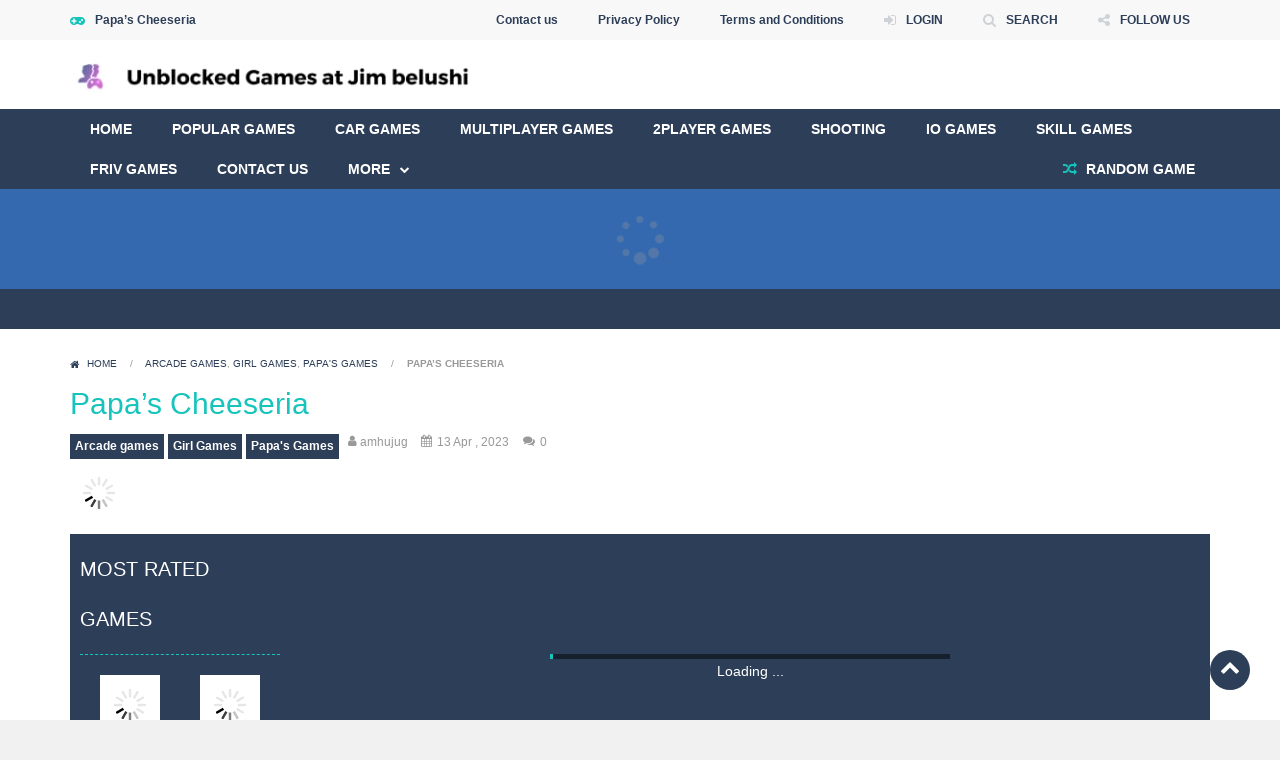

--- FILE ---
content_type: text/html; charset=UTF-8
request_url: https://www.jimbelushi.ws/unblocked-games/papas-cheeseria/
body_size: 35912
content:
<!doctype html>
<!--[if IE 8]><html class="ie-8" lang="en-US"><![endif]-->
<!--[if IE 9]><html class="ie-9" lang="en-US"><![endif]-->
<!--[if (gt IE 9)|!(IE)]><!--><html lang="en-US"><!--<![endif]--><head><script data-no-optimize="1">var litespeed_docref=sessionStorage.getItem("litespeed_docref");litespeed_docref&&(Object.defineProperty(document,"referrer",{get:function(){return litespeed_docref}}),sessionStorage.removeItem("litespeed_docref"));</script> <meta charset="UTF-8"><meta name=viewport content="width=device-width, initial-scale=1"><meta name="theme-color" content="#3469AF"><meta name="msapplication-navbutton-color" content="#3469AF"><meta name="apple-mobile-web-app-status-bar-style" content="default"><link href='https://fonts.gstatic.com' crossorigin rel='preconnect' /><meta name='robots' content='index, follow, max-image-preview:large, max-snippet:-1, max-video-preview:-1' /><title>Play Free Online Papa’s Cheeseria Game At Unblocked Games</title><meta name="description" content="Papa&#039;s Cheeseria is one of the most popular games among cooking enthusiasts. It is a fun game where you get to run your own grilled cheese" /><link rel="canonical" href="https://www.jimbelushi.ws/unblocked-games/papas-cheeseria/" /><meta property="og:locale" content="en_US" /><meta property="og:type" content="article" /><meta property="og:title" content="Play Free Online Papa’s Cheeseria Game At Unblocked Games" /><meta property="og:description" content="Papa&#039;s Cheeseria is one of the most popular games among cooking enthusiasts. It is a fun game where you get to run your own grilled cheese" /><meta property="og:url" content="https://www.jimbelushi.ws/unblocked-games/papas-cheeseria/" /><meta property="og:site_name" content="Unblocked Games" /><meta property="article:published_time" content="2023-04-13T08:37:10+00:00" /><meta property="article:modified_time" content="2023-05-27T23:24:42+00:00" /><meta property="og:image" content="https://www.jimbelushi.ws/unblocked-games/wp-content/uploads/2023/04/papas-cheeseria.jpg" /><meta property="og:image:width" content="200" /><meta property="og:image:height" content="200" /><meta property="og:image:type" content="image/jpeg" /><meta name="author" content="amhujug" /><meta name="twitter:card" content="summary_large_image" /><meta name="twitter:label1" content="Written by" /><meta name="twitter:data1" content="amhujug" /><meta name="twitter:label2" content="Est. reading time" /><meta name="twitter:data2" content="6 minutes" /> <script type="application/ld+json" class="yoast-schema-graph">{"@context":"https://schema.org","@graph":[{"@type":"Article","@id":"https://www.jimbelushi.ws/unblocked-games/papas-cheeseria/#article","isPartOf":{"@id":"https://www.jimbelushi.ws/unblocked-games/papas-cheeseria/"},"author":{"name":"amhujug","@id":"https://www.jimbelushi.ws/unblocked-games/#/schema/person/06fce62e0389160c4da68e3143431a87"},"headline":"Papa’s Cheeseria","datePublished":"2023-04-13T08:37:10+00:00","dateModified":"2023-05-27T23:24:42+00:00","mainEntityOfPage":{"@id":"https://www.jimbelushi.ws/unblocked-games/papas-cheeseria/"},"wordCount":1208,"commentCount":0,"image":{"@id":"https://www.jimbelushi.ws/unblocked-games/papas-cheeseria/#primaryimage"},"thumbnailUrl":"https://www.jimbelushi.ws/unblocked-games/wp-content/uploads/2023/04/papas-cheeseria.jpg","keywords":["Cool Math Games","Crazy Games","Unblocked games mom","Unblocked Games W","Unblocked Games World"],"articleSection":["Arcade games","Girl Games","Papa's Games"],"inLanguage":"en-US","potentialAction":[{"@type":"CommentAction","name":"Comment","target":["https://www.jimbelushi.ws/unblocked-games/papas-cheeseria/#respond"]}]},{"@type":"WebPage","@id":"https://www.jimbelushi.ws/unblocked-games/papas-cheeseria/","url":"https://www.jimbelushi.ws/unblocked-games/papas-cheeseria/","name":"Play Free Online Papa’s Cheeseria Game At Unblocked Games","isPartOf":{"@id":"https://www.jimbelushi.ws/unblocked-games/#website"},"primaryImageOfPage":{"@id":"https://www.jimbelushi.ws/unblocked-games/papas-cheeseria/#primaryimage"},"image":{"@id":"https://www.jimbelushi.ws/unblocked-games/papas-cheeseria/#primaryimage"},"thumbnailUrl":"https://www.jimbelushi.ws/unblocked-games/wp-content/uploads/2023/04/papas-cheeseria.jpg","datePublished":"2023-04-13T08:37:10+00:00","dateModified":"2023-05-27T23:24:42+00:00","author":{"@id":"https://www.jimbelushi.ws/unblocked-games/#/schema/person/06fce62e0389160c4da68e3143431a87"},"description":"Papa's Cheeseria is one of the most popular games among cooking enthusiasts. It is a fun game where you get to run your own grilled cheese","breadcrumb":{"@id":"https://www.jimbelushi.ws/unblocked-games/papas-cheeseria/#breadcrumb"},"inLanguage":"en-US","potentialAction":[{"@type":"ReadAction","target":["https://www.jimbelushi.ws/unblocked-games/papas-cheeseria/"]}]},{"@type":"ImageObject","inLanguage":"en-US","@id":"https://www.jimbelushi.ws/unblocked-games/papas-cheeseria/#primaryimage","url":"https://www.jimbelushi.ws/unblocked-games/wp-content/uploads/2023/04/papas-cheeseria.jpg","contentUrl":"https://www.jimbelushi.ws/unblocked-games/wp-content/uploads/2023/04/papas-cheeseria.jpg","width":200,"height":200},{"@type":"BreadcrumbList","@id":"https://www.jimbelushi.ws/unblocked-games/papas-cheeseria/#breadcrumb","itemListElement":[{"@type":"ListItem","position":1,"name":"Home","item":"https://www.jimbelushi.ws/unblocked-games/"},{"@type":"ListItem","position":2,"name":"Papa’s Cheeseria"}]},{"@type":"WebSite","@id":"https://www.jimbelushi.ws/unblocked-games/#website","url":"https://www.jimbelushi.ws/unblocked-games/","name":"Unblocked Games","description":"Free Unblocked Games","potentialAction":[{"@type":"SearchAction","target":{"@type":"EntryPoint","urlTemplate":"https://www.jimbelushi.ws/unblocked-games/?s={search_term_string}"},"query-input":{"@type":"PropertyValueSpecification","valueRequired":true,"valueName":"search_term_string"}}],"inLanguage":"en-US"},{"@type":"Person","@id":"https://www.jimbelushi.ws/unblocked-games/#/schema/person/06fce62e0389160c4da68e3143431a87","name":"amhujug","image":{"@type":"ImageObject","inLanguage":"en-US","@id":"https://www.jimbelushi.ws/unblocked-games/#/schema/person/image/","url":"https://www.jimbelushi.ws/unblocked-games/wp-content/litespeed/avatar/a2ebb5cdfd9e0f193b9ec33c8b895953.jpg?ver=1768938655","contentUrl":"https://www.jimbelushi.ws/unblocked-games/wp-content/litespeed/avatar/a2ebb5cdfd9e0f193b9ec33c8b895953.jpg?ver=1768938655","caption":"amhujug"},"sameAs":["http://www.jimbelushi.ws/unblocked-games"],"url":"https://www.jimbelushi.ws/unblocked-games/author/amhujug/"}]}</script> <link rel='dns-prefetch' href='//stats.wp.com' /><link rel='dns-prefetch' href='//fonts.googleapis.com' /><link rel="alternate" type="application/rss+xml" title="Unblocked Games &raquo; Feed" href="https://www.jimbelushi.ws/unblocked-games/feed/" /><link rel="alternate" type="application/rss+xml" title="Unblocked Games &raquo; Comments Feed" href="https://www.jimbelushi.ws/unblocked-games/comments/feed/" /><link rel="alternate" type="application/rss+xml" title="Unblocked Games &raquo; Papa’s Cheeseria Comments Feed" href="https://www.jimbelushi.ws/unblocked-games/papas-cheeseria/feed/" /><link rel="alternate" title="oEmbed (JSON)" type="application/json+oembed" href="https://www.jimbelushi.ws/unblocked-games/wp-json/oembed/1.0/embed?url=https%3A%2F%2Fwww.jimbelushi.ws%2Funblocked-games%2Fpapas-cheeseria%2F" /><link rel="alternate" title="oEmbed (XML)" type="text/xml+oembed" href="https://www.jimbelushi.ws/unblocked-games/wp-json/oembed/1.0/embed?url=https%3A%2F%2Fwww.jimbelushi.ws%2Funblocked-games%2Fpapas-cheeseria%2F&#038;format=xml" /><style id='wp-img-auto-sizes-contain-inline-css' type='text/css'>img:is([sizes=auto i],[sizes^="auto," i]){contain-intrinsic-size:3000px 1500px}
/*# sourceURL=wp-img-auto-sizes-contain-inline-css */</style><style id="litespeed-ccss">:root{--wp-block-synced-color:#7a00df;--wp-block-synced-color--rgb:122,0,223;--wp-bound-block-color:var(--wp-block-synced-color);--wp-editor-canvas-background:#ddd;--wp-admin-theme-color:#007cba;--wp-admin-theme-color--rgb:0,124,186;--wp-admin-theme-color-darker-10:#006ba1;--wp-admin-theme-color-darker-10--rgb:0,107,160.5;--wp-admin-theme-color-darker-20:#005a87;--wp-admin-theme-color-darker-20--rgb:0,90,135;--wp-admin-border-width-focus:2px}:root{--wp--preset--font-size--normal:16px;--wp--preset--font-size--huge:42px}:where(figure){margin:0 0 1em}:root{--wp--preset--aspect-ratio--square:1;--wp--preset--aspect-ratio--4-3:4/3;--wp--preset--aspect-ratio--3-4:3/4;--wp--preset--aspect-ratio--3-2:3/2;--wp--preset--aspect-ratio--2-3:2/3;--wp--preset--aspect-ratio--16-9:16/9;--wp--preset--aspect-ratio--9-16:9/16;--wp--preset--color--black:#000000;--wp--preset--color--cyan-bluish-gray:#abb8c3;--wp--preset--color--white:#ffffff;--wp--preset--color--pale-pink:#f78da7;--wp--preset--color--vivid-red:#cf2e2e;--wp--preset--color--luminous-vivid-orange:#ff6900;--wp--preset--color--luminous-vivid-amber:#fcb900;--wp--preset--color--light-green-cyan:#7bdcb5;--wp--preset--color--vivid-green-cyan:#00d084;--wp--preset--color--pale-cyan-blue:#8ed1fc;--wp--preset--color--vivid-cyan-blue:#0693e3;--wp--preset--color--vivid-purple:#9b51e0;--wp--preset--gradient--vivid-cyan-blue-to-vivid-purple:linear-gradient(135deg,rgb(6,147,227) 0%,rgb(155,81,224) 100%);--wp--preset--gradient--light-green-cyan-to-vivid-green-cyan:linear-gradient(135deg,rgb(122,220,180) 0%,rgb(0,208,130) 100%);--wp--preset--gradient--luminous-vivid-amber-to-luminous-vivid-orange:linear-gradient(135deg,rgb(252,185,0) 0%,rgb(255,105,0) 100%);--wp--preset--gradient--luminous-vivid-orange-to-vivid-red:linear-gradient(135deg,rgb(255,105,0) 0%,rgb(207,46,46) 100%);--wp--preset--gradient--very-light-gray-to-cyan-bluish-gray:linear-gradient(135deg,rgb(238,238,238) 0%,rgb(169,184,195) 100%);--wp--preset--gradient--cool-to-warm-spectrum:linear-gradient(135deg,rgb(74,234,220) 0%,rgb(151,120,209) 20%,rgb(207,42,186) 40%,rgb(238,44,130) 60%,rgb(251,105,98) 80%,rgb(254,248,76) 100%);--wp--preset--gradient--blush-light-purple:linear-gradient(135deg,rgb(255,206,236) 0%,rgb(152,150,240) 100%);--wp--preset--gradient--blush-bordeaux:linear-gradient(135deg,rgb(254,205,165) 0%,rgb(254,45,45) 50%,rgb(107,0,62) 100%);--wp--preset--gradient--luminous-dusk:linear-gradient(135deg,rgb(255,203,112) 0%,rgb(199,81,192) 50%,rgb(65,88,208) 100%);--wp--preset--gradient--pale-ocean:linear-gradient(135deg,rgb(255,245,203) 0%,rgb(182,227,212) 50%,rgb(51,167,181) 100%);--wp--preset--gradient--electric-grass:linear-gradient(135deg,rgb(202,248,128) 0%,rgb(113,206,126) 100%);--wp--preset--gradient--midnight:linear-gradient(135deg,rgb(2,3,129) 0%,rgb(40,116,252) 100%);--wp--preset--font-size--small:13px;--wp--preset--font-size--medium:20px;--wp--preset--font-size--large:36px;--wp--preset--font-size--x-large:42px;--wp--preset--spacing--20:0.44rem;--wp--preset--spacing--30:0.67rem;--wp--preset--spacing--40:1rem;--wp--preset--spacing--50:1.5rem;--wp--preset--spacing--60:2.25rem;--wp--preset--spacing--70:3.38rem;--wp--preset--spacing--80:5.06rem;--wp--preset--shadow--natural:6px 6px 9px rgba(0, 0, 0, 0.2);--wp--preset--shadow--deep:12px 12px 50px rgba(0, 0, 0, 0.4);--wp--preset--shadow--sharp:6px 6px 0px rgba(0, 0, 0, 0.2);--wp--preset--shadow--outlined:6px 6px 0px -3px rgb(255, 255, 255), 6px 6px rgb(0, 0, 0);--wp--preset--shadow--crisp:6px 6px 0px rgb(0, 0, 0)}*,:before,:after{-webkit-box-sizing:border-box;-moz-box-sizing:border-box;box-sizing:border-box;margin:0;padding:0;border:0}html{font-family:sans-serif;-webkit-text-size-adjust:100%;-ms-text-size-adjust:100%}body,button,input{font-family:sans-serif;font-size:14px;line-height:25px}h1,button,input{font:inherit;color:inherit}a{text-decoration:none}strong{font-weight:700}button::-moz-focus-inner,input::-moz-focus-inner{padding:0;border:0}button{overflow:visible}button{text-transform:none}button{-webkit-appearance:button}img{height:auto;max-width:100%;vertical-align:middle}ul{padding-left:25px}ul[class]{padding-left:0}nav ul,[class*="lst-"],[class*="menu-"],[class*="menu-"] ul{list-style:none;margin-top:0;padding-left:0}nav ul{margin-bottom:0}:focus{outline:0}::-webkit-scrollbar{width:8px;height:10px;background-color:#D6D6D6}::-webkit-scrollbar-thumb{background-color:#37B8AE}.cont{margin:0 auto}.cont{padding-left:15px;padding-right:15px}h1,ul{margin-top:15px}:first-child{margin-top:0}h1{font-weight:700}h1{font-size:30px;line-height:40px}[class*="frmspr"]{margin:10px 0}label{display:inline-block;padding:10px 0;line-height:20px}label[class*="icofrm"]{display:block}[class*="icofrm"]{padding:0;position:relative}[class*="icofrm"][class*="fa"]:before{position:absolute;top:0;line-height:40px;width:40px;height:40px;text-align:center;left:0;color:#ddd}[class*="icofrm"]>*:first-child{padding-left:40px}input[type="text"],input[type="password"]{width:100%;border:1px solid #eee;padding:9px 14px;min-height:40px;line-height:20px;vertical-align:middle}[class*="botn"],a[class*="botn"],button{display:inline-block;vertical-align:top;margin-top:0;padding:5px 15px;line-height:30px;font-weight:700;text-align:center}button{text-transform:uppercase;font-weight:600}[class*="pofi"]{position:fixed}[class^="hdcn"]:after,[class^="bdcn"]:after,article:after,article header:after,[class*="frmspr"]:after,[class*="lst-"]:after,.titl:after{content:"";clear:both;display:table}.cont:before{clear:none;width:0}a img{-webkit-transform:translateZ(0);-moz-transform:translateZ(0);transform:translateZ(0)}[class*="bnr"]{overflow:hidden;margin:0 auto 20px}.bnr728{max-width:728px;max-height:90px;width:100%}.game-cn{display:flex;flex-direction:row;flex-wrap:nowrap;justify-content:space-between;align-items:flex-start}.left_game_sidebar{margin:0 10px;width:200px;flex:0 0 auto}.myarcade_game_wrap{margin:0 10px;width:100%}@media only screen and (max-width:1200px){.game-cn{flex-wrap:wrap;justify-content:center}.myarcade_game_wrap{order:1}.left_game_sidebar{order:2;width:90%;margin:0 10px}}[class*="fa-"]:before,[class*="fa-"]:after,.menu-item-has-children:after,.menu-item-has-children>a:after{font-family:FontAwesome;font-weight:400;font-style:normal;font-size:inherit;text-decoration:inherit;width:auto;height:auto;line-height:inherit;-webkit-font-smoothing:antialiased;-moz-osx-font-smoothing:grayscale;display:inline-block;vertical-align:top}[class*="fa-"]>span:first-child{font-size:0;line-height:0}nav.menu .menu-item-has-children>a:after{content:""}body,button,input{font-family:"Open Sans",sans-serif}input[type="text"],input[type="password"]{background-color:#fcfcfc}[class*="botn"],a[class*="botn"],button{background-color:#2D3E58}.bg{background:url(/unblocked-games/wp-content/themes/myarcadetheme/images/bg.png)no-repeat}.hdcn-1{background-color:#F8F8F8}.hdcn-4,.news-cn>strong{background-color:#3469AF}.hdcn-3,.hdcn-5,.gm-cate a,.game-cn{background-color:#2D3E58}[class*="gmcn-smal"] .gm-imag{background-color:#fff0}[class*="gmcn-smal"] .gm-imag>a>span{background-color:#16C4BB}body{background-color:#F1F1F1}.hdcn-2,.bdcn{background-color:#fff}[class*="gmcn-smal"]{background-color:rgb(0 0 0/.1)}.menu-botn,a.rndgame,.game-ctrl{background-color:rgb(0 0 0/.2)}.game_opts>li>a:before{background-color:rgb(0 0 0/.5)}.background-placeholder{background:#FFF url(/unblocked-games/wp-content/themes/myarcadetheme/images/loader.gif)no-repeat center center}body{color:#666}.hdcn-1>div>div[class*="fa-"],[class^="post-"] .lst-social>li>a:before{color:#2D3E58}a{color:#2D3E58}.hdcn-1>div>div[class*="fa-"]:before,.rndgame:before,.news-cn li a,.news-cn .fa-flash:before,[class^="post-"] header h1{color:#16C4BB}[class*="botn"],a[class*="botn"],button,.menu>ul>li a,.menu>ul+a,.sldr-nw,.news-cn,.news-cn a,[class*="gmcn-"] .gm-titl a,.gm-cate a,[class*="gmcn-"] .gm-imag>a>span,.game-cn,.game-cn a,[class^="post-"] .game_opts>li>a:before{color:#fff}[class^="post-"] p,[class^="post-"] p>a,.navtop{color:#999}.hdcn-1>div>div[class*="fa-"]{font-size:12px;font-weight:700;display:none;float:left;line-height:40px}.hdcn-1>div>div[class*="fa-"]:before{font-size:14px;margin-right:10px}ul.menu-top{text-align:center;font-size:0;padding:0 10px}.menu-top>li{width:25%;text-align:center;display:inline-block;vertical-align:top;font-size:12px}.menu-top>li{position:relative;padding:0 5px}.menu-top>li>a,.shar-cnt a{font-size:0;font-weight:700}.menu-top>li>a:before,.shar-cnt a:before{font-size:20px;opacity:.2}.menu-top>li>a{display:block;line-height:40px;padding:0 15px;height:40px}.pst-shr ul:before{width:0;height:0;border-left:5px solid #fff0;border-right:5px solid #fff0;border-bottom:5px solid #fff;content:"";position:absolute;left:0;right:0;top:-5px;margin:auto}.menu-top ul,.pst-shr ul{box-shadow:0 0 5px rgb(0 0 0/.1);background-color:#fff;width:80px;left:0;right:0;margin:auto;padding:0 15px;max-height:0;position:absolute;top:100%;overflow:hidden;z-index:1052;text-align:left}.menu-top ul li{height:0;overflow:hidden}.menu-top ul li a{display:block;text-align:center;font-size:0;line-height:40px}.menu-top ul li a:before{font-size:20px}.menu-top .lst-social,.pst-shr ul{width:70px}.menu-top .lst-social>li,.pst-shr ul li{float:none;width:40px}.menu-top .lst-social>li>a,.pst-shr ul li a{width:40px;line-height:40px;height:40px}.menu-top .lst-social>li>a:before{margin-right:0}.menu-top>li.shar-cnt li{height:40px}.menu-top>li.shar-cnt li a{padding:0}.menu-top>li.shar-cnt li a:before{display:block;margin-right:0}.menu-top>li.shar-cnt ul,.pst-shr ul{left:0;margin:0 auto;right:0}.lst-social>li{float:left}.lst-social>li>a{text-align:center;display:block;width:30px;line-height:30px;height:30px}.lst-social>li>a:before{font-size:20px;opacity:.2}.hdcn-2{padding-top:15px;padding-bottom:15px}.hdcn-2 .logo{text-align:center;margin-bottom:15px}.menu ul{display:none}.menu>ul li a{display:block;line-height:40px;padding:0 20px}.menu>ul>li>a{text-transform:uppercase;font-weight:700}.menu .menu-item-has-children>a:after{margin-left:10px;font-size:10px}.menu>ul>li>a,.menu>ul+a{text-transform:uppercase}.menu-botn:before{margin-right:10px;margin-bottom:15px}.menu-botn{width:100%;margin:5px 0}.menu-botn span:before{margin-right:10px;text-transform:uppercase}a.rndgame{font-weight:700;display:block;line-height:40px;margin-bottom:15px;text-align:center;padding:0;display:none}.rndgame:before{margin-right:5px;font-weight:400}.hdcn-4{height:100px;position:relative;z-index:1}.hdgms-cn{padding:10px 20px;max-height:100px;overflow:hidden}.hdgms-cn .sldr-hd{height:80px;margin:0;overflow:hidden}.hdcn-5{overflow:hidden;height:40px}.news-cn{position:relative;line-height:20px;height:40px}.news-cn li{padding:10px 60px 10px 100px;float:left;white-space:nowrap;text-overflow:ellipsis;height:40px;overflow:hidden}.news-cn:before{background-color:#3469AF;content:"";height:40px;width:100%;position:absolute;top:0;right:100%}.news-cn>strong{position:absolute;height:40px;line-height:40px;top:0;left:0;padding:0 15px;margin-left:-15px;min-width:90px}.news-cn>strong:before{margin-right:10px}.news-cn>strong:after{content:"";width:0;height:0;border-top:40px solid #3469AF;border-right:20px solid #fff0;position:absolute;top:0;right:-20px}.sldr-nw{padding-left:0;margin:0}.sldr-nw a{font-weight:700}.bdcn{padding:20px 0}.titl{font-weight:300;font-size:20px;line-height:50px;border-bottom:1px dashed #16C4BB;margin-bottom:20px;padding-bottom:10px;text-transform:uppercase;position:relative}.gm-cate,.gm-cate a{line-height:15px}.gm-cate a{font-size:12px;font-weight:700;padding:5px;display:inline-block;vertical-align:top}[class*="gmcn-smal"]{padding:10px 10px 10px 80px;position:relative;height:80px}[class*="gmcn-smal"] .gm-imag,[class*="gmcn-smal"] .gm-imag img{width:60px;height:60px}[class*="gmcn-smal"] .gm-imag{position:absolute;overflow:hidden;left:10px;top:10px}[class*="gmcn-smal"] .gm-imag span{width:30px;height:30px;line-height:30px;border-radius:50%;position:absolute;left:0;top:200%;margin:auto;bottom:0;right:0;text-align:center;font-size:0}[class*="gmcn-smal"] .gm-imag span:before{font-size:16px}[class*="gmcn-smal"] .gm-titl{line-height:20px;font-weight:700;font-size:12px}.navtop{line-height:10px;padding:10px 0;font-size:10px;text-transform:uppercase}.navtop a:before{margin-right:5px}.navtop span{padding:0 10px}[class^="post-"] header h1{font-weight:300;font-size:30px;line-height:40px;padding:5px 0}[class^="post-"] header p{line-height:15px;padding:5px 0}[class^="post-"] header p>a,[class^="post-"] header p>[class^="fa-"]{font-size:12px;margin:0 5px}[class^="post-"] header p>[class^="fa-"]:before{margin-right:5px}.post-sngl{padding-bottom:20px;margin-bottom:19px}.pst-shr{position:relative}.pst-shr ul{position:absolute;right:0;top:100%}.pst-shr>a{padding:0 5px;display:inline-block;font-size:12px}.pst-shr>a:before{margin-right:5px}.game-play>*{text-align:center;margin:0 auto}.post-game-play{border-bottom:0;padding-bottom:0}.game-cn{padding-top:10px}.game-play{z-index:1051;text-align:center;position:relative}.game-ctrl{padding:10px 50px 10px;text-align:center}.game_opts{font-size:0;padding-left:0}.game_opts>li{margin:0 3px}.game_opts>li,.game_opts>li>a,.game_opts>li>a:before{vertical-align:top}.game_opts>li,.game_opts>li>a{display:inline-block;list-style-type:none}.game_opts>li>a:before{width:30px;height:30px;line-height:30px;font-size:14px;border-radius:15px}.game_opts>li.pst-shr>a,.game_opts>li.pst-shr>a:before{padding:0;margin-right:0}.game_opts>li.pst-shr .lst-social{left:-20px}a.botn-gtop{display:none;position:fixed;right:30px;bottom:30px;border-radius:50%;width:40px;height:40px;padding:0;font-size:20px;line-height:35px}#progressbar_wrap{display:block;margin:15px 0}#progressbar{height:5px;position:relative;margin:0;left:0;width:400px;background-color:rgb(0 0 0/.5)}#progressbarloadbg{height:100%;background:#16C4BB;position:absolute;overflow:hidden;top:0;left:0}#progressbarloadtext{display:block;height:20px;text-align:center;margin:0 auto}#progressbarloadtext span.gameloaded{display:none}.blk-cn{margin-bottom:20px}[class*="widget"] .titl+ul{list-style-type:none;padding-left:0;margin-top:0}.blk-cn ul>li{font-size:14px;color:#999}.widget_mabp_most_rated ul{overflow:hidden;list-style-type:none}.widget_mabp_most_rated ul>li{width:100px;float:left}ul.widget_style_small li{width:100px;height:100px;float:left;margin-bottom:10px}ul.widget_style_small [class*="gmcn-smal-3"]{padding:0;background-color:#fff0;height:100px}ul.widget_style_small [class*="gmcn-smal-3"] .gm-imag{left:auto;top:auto;width:60px;height:60px;margin:auto;position:inherit}ul.widget_style_small .gm-titl{line-height:normal;font-weight:400;font-size:14px;text-align:center;padding:2px 5px}[class*="gmcn-smal-3"]{padding:100%0 0 0;background-color:#fff0;height:auto}[class*="gmcn-smal-3"] .gm-imag,[class*="gmcn-smal-3"] .gm-imag img{width:100%;height:100%}[class*="gmcn-smal-3"] .gm-imag{left:0;top:0}.mt-bx-loading{position:absolute;left:0;top:0;right:0;bottom:0;z-index:999;font-size:0;padding-top:80px}.mt-bx-loading:before{-webkit-animation:fa-spin 1s infinite steps(8);animation:fa-spin 1s infinite steps(8);font-family:fontawesome;content:"";font-size:50px;height:50px;width:50px;line-height:50px;text-align:center;position:absolute;left:0;right:0;bottom:0;top:0;margin:auto;color:#999;opacity:.3}@-webkit-keyframes fa-spin{0%{-webkit-transform:rotate(0deg);transform:rotate(0deg)}100%{-webkit-transform:rotate(359deg);transform:rotate(359deg)}}@keyframes fa-spin{0%{-webkit-transform:rotate(0deg);transform:rotate(0deg)}100%{-webkit-transform:rotate(359deg);transform:rotate(359deg)}}.modal,.lgtbxbg-pofi{position:fixed;top:0;right:0;bottom:0;left:0;z-index:1050;display:none;overflow:auto;overflow-y:scroll;-webkit-overflow-scrolling:touch;outline:0}.modal.fade .modal-dialog{transform:translate(0,-25%)}.modal-dialog{position:relative;margin:70px auto 20px;padding:0 20px}.modal-content{position:relative;background-color:#fff;padding:20px}.lgtbxbg-pofi{position:fixed;top:0;right:0;bottom:0;left:0;background-color:#000}.clos-modl{position:absolute;background-position:-20px 0;width:40px;height:40px;position:absolute;top:15px;right:15px;font-size:0;opacity:.5}.modl-titl{line-height:30px;margin-bottom:30px;font-size:20px;font-weight:300}#modl-logi .modal-dialog,#modl-regi .modal-dialog{max-width:400px}#modl-logi form button,#modl-regi form button{min-width:100%;text-transform:uppercase}#modl-srch .modal-content{padding:0;background-color:#fff0}#modl-srch .modal-content input{background-color:#fff0;border:0;height:60px;line-height:60px;padding:0 80px 20px 0;border-bottom:1px dashed #999;font-size:30px;font-weight:300;color:#fff;margin-bottom:25px;height:80px}#modl-srch .modal-content input::-webkit-input-placeholder{color:#fff}#modl-srch .modal-content input::-moz-placeholder{color:#fff}#modl-srch .modal-content input:-ms-input-placeholder{color:#fff}#modl-srch .modal-content button{width:60px;height:60px;position:absolute;top:0;right:0;background-color:#fff0}#modl-srch .modal-content button{font-size:0;color:#aaa}#modl-srch .modal-content button span:before{font-size:30px}#modl-srch p{color:#fff;font-weight:700;text-align:right}@-ms-viewport{width:device-width}@media screen and (max-width:767px){.gm-cate a{font-size:16px;padding:5px 10px;margin-bottom:5px}.blk-cn ul>li{padding:5px 0}}@media screen and (max-width:436px){#progressbar{width:80%}}@media screen and (max-width:665px){.post-game>header{text-align:center}.post-game>header figure,.post-game>header figure img{display:none}.post-game>header .game_post_meta_data{display:none}.game-cn .above_game_banner,.navtop{display:none}}@media screen and (min-width:768px){.cont{width:720px}}@media screen and (min-width:666px){.post-game>header{padding-top:0;text-align:left}.post-game>header figure{right:auto;width:70px;height:70px}}@media screen and (min-width:992px){.cont{width:970px}.hdcn-1{position:relative;z-index:4}.hdcn-1>div>div[class*="fa-"]{display:block}ul.menu-top{float:right;padding:0}.menu-top>li{width:auto}.menu-top>li>a{font-size:12px}.menu-top>li>a:before{font-size:14px;margin-right:10px}.hdcn-2 .logo{float:left;text-align:center;max-width:200px;margin-bottom:0}.hdcn-2 .logo+div{float:right;margin-bottom:0}.menu-botn{display:none}a.rndgame{display:inline}.lost_pass{float:right}.lost_pass a{line-height:40px}nav.menu .menu-item-has-children{position:relative}nav.menu .menu-item-has-children li,nav.menu .menu-item-has-children ul{height:0;overflow:hidden}nav.menu .menu-item-has-children ul{position:absolute;left:0;top:100%;width:270px;z-index:9999;border-radius:5px;background-color:#fff;box-shadow:0 0 10px rgb(0 0 0/.2);padding:0 10px;opacity:0}nav.menu .menu-item-has-children ul:before{width:0;height:0;border-left:5px solid #fff0;border-right:5px solid #fff0;border-bottom:5px solid #fff;position:absolute;left:20px;top:-5px;content:""}nav.menu .menu-item-has-children ul a{line-height:30px;border-radius:5px;padding:0 10px;display:block;color:inherit}.menu>ul>li li a{color:#2D3E58}.menu>ul li a{text-align:left}.menu>ul>li{float:left}.menu>ul+a{float:right}.menu li li{background-color:#fff0}a.rndgame{text-align:left;margin-bottom:0;background-color:#fff0;margin:0;padding:0 15px}.menu-top ul{width:150px;left:50%;margin-left:-75px}.menu-top ul li a{text-align:left;font-size:14px;line-height:30px}.menu-top ul li a:before{font-size:14px;margin-right:10px}.menu-top .lst-social>li>a{text-align:center;line-height:40px}.menu-top .lst-social>li>a:before{font-size:20px}.menu ul{display:block}a.botn-gtop{display:block}}@media screen and (min-width:1200px){.cont{width:1170px}.hdcn-2 .logo{max-width:none}}@media screen and (max-width:1200px){ul.menu-top li.menu-item{display:none}}@-webkit-keyframes fa-spin{0%{-webkit-transform:rotate(0deg);transform:rotate(0deg)}100%{-webkit-transform:rotate(359deg);transform:rotate(359deg)}}@keyframes fa-spin{0%{-webkit-transform:rotate(0deg);transform:rotate(0deg)}100%{-webkit-transform:rotate(359deg);transform:rotate(359deg)}}.fa-search:before{content:""}.fa-user:before{content:""}.fa-home:before{content:""}.fa-lock:before{content:""}.fa-flag:before{content:""}.fa-calendar:before{content:""}.fa-random:before{content:""}.fa-chevron-up:before{content:""}.fa-comments:before{content:""}.fa-sign-in:before{content:""}.fa-twitter:before{content:""}.fa-facebook:before{content:""}.fa-rss:before{content:""}.fa-arrows-alt:before{content:""}.fa-bars:before{content:""}.fa-envelope:before{content:""}.fa-flash:before{content:""}.fa-lightbulb-o:before{content:""}.fa-plus-square:before{content:""}.fa-gamepad:before{content:""}.fa-share-alt:before{content:""}</style><link rel="preload" data-asynced="1" data-optimized="2" as="style" onload="this.onload=null;this.rel='stylesheet'" href="https://www.jimbelushi.ws/unblocked-games/wp-content/litespeed/ucss/cb80e2935c8b18cf6a45b3ef6a557bbc.css?ver=aa7d2" /><script type="litespeed/javascript">!function(a){"use strict";var b=function(b,c,d){function e(a){return h.body?a():void setTimeout(function(){e(a)})}function f(){i.addEventListener&&i.removeEventListener("load",f),i.media=d||"all"}var g,h=a.document,i=h.createElement("link");if(c)g=c;else{var j=(h.body||h.getElementsByTagName("head")[0]).childNodes;g=j[j.length-1]}var k=h.styleSheets;i.rel="stylesheet",i.href=b,i.media="only x",e(function(){g.parentNode.insertBefore(i,c?g:g.nextSibling)});var l=function(a){for(var b=i.href,c=k.length;c--;)if(k[c].href===b)return a();setTimeout(function(){l(a)})};return i.addEventListener&&i.addEventListener("load",f),i.onloadcssdefined=l,l(f),i};"undefined"!=typeof exports?exports.loadCSS=b:a.loadCSS=b}("undefined"!=typeof global?global:this);!function(a){if(a.loadCSS){var b=loadCSS.relpreload={};if(b.support=function(){try{return a.document.createElement("link").relList.supports("preload")}catch(b){return!1}},b.poly=function(){for(var b=a.document.getElementsByTagName("link"),c=0;c<b.length;c++){var d=b[c];"preload"===d.rel&&"style"===d.getAttribute("as")&&(a.loadCSS(d.href,d,d.getAttribute("media")),d.rel=null)}},!b.support()){b.poly();var c=a.setInterval(b.poly,300);a.addEventListener&&a.addEventListener("load",function(){b.poly(),a.clearInterval(c)}),a.attachEvent&&a.attachEvent("onload",function(){a.clearInterval(c)})}}}(this);</script> <style id='wp-block-categories-inline-css' type='text/css'>.wp-block-categories{box-sizing:border-box}.wp-block-categories.alignleft{margin-right:2em}.wp-block-categories.alignright{margin-left:2em}.wp-block-categories.wp-block-categories-dropdown.aligncenter{text-align:center}.wp-block-categories .wp-block-categories__label{display:block;width:100%}
/*# sourceURL=https://www.jimbelushi.ws/unblocked-games/wp-includes/blocks/categories/style.min.css */</style><style id='wp-block-page-list-inline-css' type='text/css'>.wp-block-navigation .wp-block-page-list{align-items:var(--navigation-layout-align,initial);background-color:inherit;display:flex;flex-direction:var(--navigation-layout-direction,initial);flex-wrap:var(--navigation-layout-wrap,wrap);justify-content:var(--navigation-layout-justify,initial)}.wp-block-navigation .wp-block-navigation-item{background-color:inherit}.wp-block-page-list{box-sizing:border-box}
/*# sourceURL=https://www.jimbelushi.ws/unblocked-games/wp-includes/blocks/page-list/style.min.css */</style><style id='global-styles-inline-css' type='text/css'>:root{--wp--preset--aspect-ratio--square: 1;--wp--preset--aspect-ratio--4-3: 4/3;--wp--preset--aspect-ratio--3-4: 3/4;--wp--preset--aspect-ratio--3-2: 3/2;--wp--preset--aspect-ratio--2-3: 2/3;--wp--preset--aspect-ratio--16-9: 16/9;--wp--preset--aspect-ratio--9-16: 9/16;--wp--preset--color--black: #000000;--wp--preset--color--cyan-bluish-gray: #abb8c3;--wp--preset--color--white: #ffffff;--wp--preset--color--pale-pink: #f78da7;--wp--preset--color--vivid-red: #cf2e2e;--wp--preset--color--luminous-vivid-orange: #ff6900;--wp--preset--color--luminous-vivid-amber: #fcb900;--wp--preset--color--light-green-cyan: #7bdcb5;--wp--preset--color--vivid-green-cyan: #00d084;--wp--preset--color--pale-cyan-blue: #8ed1fc;--wp--preset--color--vivid-cyan-blue: #0693e3;--wp--preset--color--vivid-purple: #9b51e0;--wp--preset--gradient--vivid-cyan-blue-to-vivid-purple: linear-gradient(135deg,rgb(6,147,227) 0%,rgb(155,81,224) 100%);--wp--preset--gradient--light-green-cyan-to-vivid-green-cyan: linear-gradient(135deg,rgb(122,220,180) 0%,rgb(0,208,130) 100%);--wp--preset--gradient--luminous-vivid-amber-to-luminous-vivid-orange: linear-gradient(135deg,rgb(252,185,0) 0%,rgb(255,105,0) 100%);--wp--preset--gradient--luminous-vivid-orange-to-vivid-red: linear-gradient(135deg,rgb(255,105,0) 0%,rgb(207,46,46) 100%);--wp--preset--gradient--very-light-gray-to-cyan-bluish-gray: linear-gradient(135deg,rgb(238,238,238) 0%,rgb(169,184,195) 100%);--wp--preset--gradient--cool-to-warm-spectrum: linear-gradient(135deg,rgb(74,234,220) 0%,rgb(151,120,209) 20%,rgb(207,42,186) 40%,rgb(238,44,130) 60%,rgb(251,105,98) 80%,rgb(254,248,76) 100%);--wp--preset--gradient--blush-light-purple: linear-gradient(135deg,rgb(255,206,236) 0%,rgb(152,150,240) 100%);--wp--preset--gradient--blush-bordeaux: linear-gradient(135deg,rgb(254,205,165) 0%,rgb(254,45,45) 50%,rgb(107,0,62) 100%);--wp--preset--gradient--luminous-dusk: linear-gradient(135deg,rgb(255,203,112) 0%,rgb(199,81,192) 50%,rgb(65,88,208) 100%);--wp--preset--gradient--pale-ocean: linear-gradient(135deg,rgb(255,245,203) 0%,rgb(182,227,212) 50%,rgb(51,167,181) 100%);--wp--preset--gradient--electric-grass: linear-gradient(135deg,rgb(202,248,128) 0%,rgb(113,206,126) 100%);--wp--preset--gradient--midnight: linear-gradient(135deg,rgb(2,3,129) 0%,rgb(40,116,252) 100%);--wp--preset--font-size--small: 13px;--wp--preset--font-size--medium: 20px;--wp--preset--font-size--large: 36px;--wp--preset--font-size--x-large: 42px;--wp--preset--spacing--20: 0.44rem;--wp--preset--spacing--30: 0.67rem;--wp--preset--spacing--40: 1rem;--wp--preset--spacing--50: 1.5rem;--wp--preset--spacing--60: 2.25rem;--wp--preset--spacing--70: 3.38rem;--wp--preset--spacing--80: 5.06rem;--wp--preset--shadow--natural: 6px 6px 9px rgba(0, 0, 0, 0.2);--wp--preset--shadow--deep: 12px 12px 50px rgba(0, 0, 0, 0.4);--wp--preset--shadow--sharp: 6px 6px 0px rgba(0, 0, 0, 0.2);--wp--preset--shadow--outlined: 6px 6px 0px -3px rgb(255, 255, 255), 6px 6px rgb(0, 0, 0);--wp--preset--shadow--crisp: 6px 6px 0px rgb(0, 0, 0);}:where(.is-layout-flex){gap: 0.5em;}:where(.is-layout-grid){gap: 0.5em;}body .is-layout-flex{display: flex;}.is-layout-flex{flex-wrap: wrap;align-items: center;}.is-layout-flex > :is(*, div){margin: 0;}body .is-layout-grid{display: grid;}.is-layout-grid > :is(*, div){margin: 0;}:where(.wp-block-columns.is-layout-flex){gap: 2em;}:where(.wp-block-columns.is-layout-grid){gap: 2em;}:where(.wp-block-post-template.is-layout-flex){gap: 1.25em;}:where(.wp-block-post-template.is-layout-grid){gap: 1.25em;}.has-black-color{color: var(--wp--preset--color--black) !important;}.has-cyan-bluish-gray-color{color: var(--wp--preset--color--cyan-bluish-gray) !important;}.has-white-color{color: var(--wp--preset--color--white) !important;}.has-pale-pink-color{color: var(--wp--preset--color--pale-pink) !important;}.has-vivid-red-color{color: var(--wp--preset--color--vivid-red) !important;}.has-luminous-vivid-orange-color{color: var(--wp--preset--color--luminous-vivid-orange) !important;}.has-luminous-vivid-amber-color{color: var(--wp--preset--color--luminous-vivid-amber) !important;}.has-light-green-cyan-color{color: var(--wp--preset--color--light-green-cyan) !important;}.has-vivid-green-cyan-color{color: var(--wp--preset--color--vivid-green-cyan) !important;}.has-pale-cyan-blue-color{color: var(--wp--preset--color--pale-cyan-blue) !important;}.has-vivid-cyan-blue-color{color: var(--wp--preset--color--vivid-cyan-blue) !important;}.has-vivid-purple-color{color: var(--wp--preset--color--vivid-purple) !important;}.has-black-background-color{background-color: var(--wp--preset--color--black) !important;}.has-cyan-bluish-gray-background-color{background-color: var(--wp--preset--color--cyan-bluish-gray) !important;}.has-white-background-color{background-color: var(--wp--preset--color--white) !important;}.has-pale-pink-background-color{background-color: var(--wp--preset--color--pale-pink) !important;}.has-vivid-red-background-color{background-color: var(--wp--preset--color--vivid-red) !important;}.has-luminous-vivid-orange-background-color{background-color: var(--wp--preset--color--luminous-vivid-orange) !important;}.has-luminous-vivid-amber-background-color{background-color: var(--wp--preset--color--luminous-vivid-amber) !important;}.has-light-green-cyan-background-color{background-color: var(--wp--preset--color--light-green-cyan) !important;}.has-vivid-green-cyan-background-color{background-color: var(--wp--preset--color--vivid-green-cyan) !important;}.has-pale-cyan-blue-background-color{background-color: var(--wp--preset--color--pale-cyan-blue) !important;}.has-vivid-cyan-blue-background-color{background-color: var(--wp--preset--color--vivid-cyan-blue) !important;}.has-vivid-purple-background-color{background-color: var(--wp--preset--color--vivid-purple) !important;}.has-black-border-color{border-color: var(--wp--preset--color--black) !important;}.has-cyan-bluish-gray-border-color{border-color: var(--wp--preset--color--cyan-bluish-gray) !important;}.has-white-border-color{border-color: var(--wp--preset--color--white) !important;}.has-pale-pink-border-color{border-color: var(--wp--preset--color--pale-pink) !important;}.has-vivid-red-border-color{border-color: var(--wp--preset--color--vivid-red) !important;}.has-luminous-vivid-orange-border-color{border-color: var(--wp--preset--color--luminous-vivid-orange) !important;}.has-luminous-vivid-amber-border-color{border-color: var(--wp--preset--color--luminous-vivid-amber) !important;}.has-light-green-cyan-border-color{border-color: var(--wp--preset--color--light-green-cyan) !important;}.has-vivid-green-cyan-border-color{border-color: var(--wp--preset--color--vivid-green-cyan) !important;}.has-pale-cyan-blue-border-color{border-color: var(--wp--preset--color--pale-cyan-blue) !important;}.has-vivid-cyan-blue-border-color{border-color: var(--wp--preset--color--vivid-cyan-blue) !important;}.has-vivid-purple-border-color{border-color: var(--wp--preset--color--vivid-purple) !important;}.has-vivid-cyan-blue-to-vivid-purple-gradient-background{background: var(--wp--preset--gradient--vivid-cyan-blue-to-vivid-purple) !important;}.has-light-green-cyan-to-vivid-green-cyan-gradient-background{background: var(--wp--preset--gradient--light-green-cyan-to-vivid-green-cyan) !important;}.has-luminous-vivid-amber-to-luminous-vivid-orange-gradient-background{background: var(--wp--preset--gradient--luminous-vivid-amber-to-luminous-vivid-orange) !important;}.has-luminous-vivid-orange-to-vivid-red-gradient-background{background: var(--wp--preset--gradient--luminous-vivid-orange-to-vivid-red) !important;}.has-very-light-gray-to-cyan-bluish-gray-gradient-background{background: var(--wp--preset--gradient--very-light-gray-to-cyan-bluish-gray) !important;}.has-cool-to-warm-spectrum-gradient-background{background: var(--wp--preset--gradient--cool-to-warm-spectrum) !important;}.has-blush-light-purple-gradient-background{background: var(--wp--preset--gradient--blush-light-purple) !important;}.has-blush-bordeaux-gradient-background{background: var(--wp--preset--gradient--blush-bordeaux) !important;}.has-luminous-dusk-gradient-background{background: var(--wp--preset--gradient--luminous-dusk) !important;}.has-pale-ocean-gradient-background{background: var(--wp--preset--gradient--pale-ocean) !important;}.has-electric-grass-gradient-background{background: var(--wp--preset--gradient--electric-grass) !important;}.has-midnight-gradient-background{background: var(--wp--preset--gradient--midnight) !important;}.has-small-font-size{font-size: var(--wp--preset--font-size--small) !important;}.has-medium-font-size{font-size: var(--wp--preset--font-size--medium) !important;}.has-large-font-size{font-size: var(--wp--preset--font-size--large) !important;}.has-x-large-font-size{font-size: var(--wp--preset--font-size--x-large) !important;}
/*# sourceURL=global-styles-inline-css */</style><style id='classic-theme-styles-inline-css' type='text/css'>/*! This file is auto-generated */
.wp-block-button__link{color:#fff;background-color:#32373c;border-radius:9999px;box-shadow:none;text-decoration:none;padding:calc(.667em + 2px) calc(1.333em + 2px);font-size:1.125em}.wp-block-file__button{background:#32373c;color:#fff;text-decoration:none}
/*# sourceURL=/wp-includes/css/classic-themes.min.css */</style> <script type="litespeed/javascript" data-src="https://www.jimbelushi.ws/unblocked-games/wp-includes/js/jquery/jquery.min.js" id="jquery-core-js"></script> <link rel="https://api.w.org/" href="https://www.jimbelushi.ws/unblocked-games/wp-json/" /><link rel="alternate" title="JSON" type="application/json" href="https://www.jimbelushi.ws/unblocked-games/wp-json/wp/v2/posts/406" /><link rel="EditURI" type="application/rsd+xml" title="RSD" href="https://www.jimbelushi.ws/unblocked-games/xmlrpc.php?rsd" /><link rel='shortlink' href='https://www.jimbelushi.ws/unblocked-games/?p=406' /><meta name="generator" content="Redux 4.5.10" /><meta name="generator" content="MyArcadePlugin Pro 6.2.0" /> <script type="litespeed/javascript">jQuery(document).ready(function($){var dialogbox='<div id="dialog" style="display:none;">'+'<span>Your Email :</span><br /><input type="text" name="RBL_Mail" size="24"/><br />'+'<span>Problem Description :</span><br /><textarea name="RBL_Desc" cols="26" rows="10"></textarea><br />'+'<button id="RBL_Send">Send Report</button>'+'</div>';$(dialogbox).insertAfter('#RBL_Element');$('#RBL_Element').click(function(){$('#dialog').dialog({dialogClass:'no-close',closeOnEscape:'true',title:'Please tell about this page problem'})});$('#RBL_Send').click(function(){var mail=$('input[name="RBL_Mail"]').val();var desc=$('textarea[name="RBL_Desc"]').val();var link='https://www.jimbelushi.ws/unblocked-games/unblocked-games/papas-cheeseria/';$.post('https://www.jimbelushi.ws/unblocked-games/wp-admin/admin-ajax.php',{action:"RBL_Add",RBL_URL:link,RBL_Mail:mail,RBL_Desc:desc},function(){$('#dialog').dialog('close');alert('Report Sent Successfully.\r\n Thank You!')})})})</script> <style>img#wpstats{display:none}</style> <script type="litespeed/javascript" data-src="https://www.googletagmanager.com/gtag/js?id=UA-258494858-1"></script> <script type="litespeed/javascript">window.dataLayer=window.dataLayer||[];function gtag(){dataLayer.push(arguments)}
gtag('js',new Date());gtag('config','UA-258494858-1')</script> <link rel="shortcut icon" type="image/x-icon" href="https://www.jimbelushi.ws/unblocked-games/wp-content/themes/myarcadetheme/images/favico.ico">
<!--[if lt IE 9]><script src="https://www.jimbelushi.ws/unblocked-games/wp-content/themes/myarcadetheme/js/lib/html5.js"></script><![endif]--></head><body class="wp-singular post-template-default single single-post postid-406 single-format-standard wp-theme-myarcadetheme"><div class="all"><header class="hdcn" id="header_magazine"><div class="hdcn-1" itemscope="itemscope" itemtype="http://www.schema.org/SiteNavigationElement"><div class="cont"><div class="fa-gamepad">Papa’s Cheeseria</div><ul class="menu-top"><li id="menu-item-275" class="menu-item menu-item-type-post_type menu-item-object-page menu-item-275"><a href="https://www.jimbelushi.ws/unblocked-games/contact-us/" itemprop="url">Contact us</a></li><li id="menu-item-274" class="menu-item menu-item-type-post_type menu-item-object-page menu-item-274"><a href="https://www.jimbelushi.ws/unblocked-games/privacy-policy/" itemprop="url">Privacy Policy</a></li><li id="menu-item-276" class="menu-item menu-item-type-post_type menu-item-object-page menu-item-276"><a href="https://www.jimbelushi.ws/unblocked-games/terms-and-conditions/" itemprop="url">Terms and Conditions</a></li><li><a class="fa-sign-in" href="#" data-toggle="modal" data-target="#modl-logi">LOGIN</a></li><li><a class="fa-search" href="#" data-toggle="modal" data-target="#modl-srch">SEARCH</a></li><li class="shar-cnt">
<a class="fa-share-alt" href="#">FOLLOW US</a><ul class="lst-social"><li>
<a target="_blank" href="https://www.jimbelushi.ws/unblocked-games/feed/" title="RSS" class="fa-rss">
<span>RSS</span>
</a></li></ul></li></ul></div></div><div class="hdcn-2" itemscope="itemscope" itemtype="http://schema.org/WPHeader"><div class="cont"><div class="logo">
<a href="https://www.jimbelushi.ws/unblocked-games" title="Unblocked Games" itemprop="url">
<img data-lazyloaded="1" src="[data-uri]" width="402" height="39" data-src="https://www.jimbelushi.ws/unblocked-games/wp-content/uploads/2023/02/logo.jpg" alt="Unblocked Games" title="Unblocked Games" itemprop="image"/>
</a><meta itemprop="name" content="Unblocked Games"></div><div class="bnr728"> <script type="litespeed/javascript" data-src="https://pagead2.googlesyndication.com/pagead/js/adsbygoogle.js?client=ca-pub-5419085265501175"
     crossorigin="anonymous"></script> 
<ins class="adsbygoogle"
style="display:block"
data-ad-client="ca-pub-5419085265501175"
data-ad-slot="2248703865"
data-ad-format="auto"
data-full-width-responsive="true"></ins> <script type="litespeed/javascript">(adsbygoogle=window.adsbygoogle||[]).push({})</script> </div></div></div><div class="hdcn-3"><div class="cont"><nav class="menu">
<button class="menu-botn"><span class="fa-bars">Menu</span></button><ul><li id="menu-item-120" class="menu-item menu-item-type-custom menu-item-object-custom menu-item-home menu-item-120"><a href="https://www.jimbelushi.ws/unblocked-games/" itemprop="url">Home</a></li><li id="menu-item-113" class="menu-item menu-item-type-taxonomy menu-item-object-category menu-item-113"><a href="https://www.jimbelushi.ws/unblocked-games/category/unblocked-games-66-ez/" itemprop="url">Popular games</a></li><li id="menu-item-119" class="menu-item menu-item-type-taxonomy menu-item-object-category menu-item-119"><a href="https://www.jimbelushi.ws/unblocked-games/category/car-games-unblocked/" itemprop="url">Car Games</a></li><li id="menu-item-115" class="menu-item menu-item-type-taxonomy menu-item-object-category menu-item-115"><a href="https://www.jimbelushi.ws/unblocked-games/category/multiplayer-games/" itemprop="url">Multiplayer games</a></li><li id="menu-item-290" class="menu-item menu-item-type-taxonomy menu-item-object-category menu-item-290"><a href="https://www.jimbelushi.ws/unblocked-games/category/2-player-games-unblocked/" itemprop="url">2player games</a></li><li id="menu-item-116" class="menu-item menu-item-type-taxonomy menu-item-object-category menu-item-116"><a href="https://www.jimbelushi.ws/unblocked-games/category/shooting-games-unblocked/" itemprop="url">Shooting</a></li><li id="menu-item-117" class="menu-item menu-item-type-taxonomy menu-item-object-category menu-item-117"><a href="https://www.jimbelushi.ws/unblocked-games/category/io-games/" itemprop="url">Io Games</a></li><li id="menu-item-118" class="menu-item menu-item-type-taxonomy menu-item-object-category menu-item-118"><a href="https://www.jimbelushi.ws/unblocked-games/category/skill-games/" itemprop="url">Skill Games</a></li><li id="menu-item-114" class="menu-item menu-item-type-taxonomy menu-item-object-category menu-item-114"><a href="https://www.jimbelushi.ws/unblocked-games/category/unblocked-games-911/" itemprop="url">Friv Games</a></li><li id="menu-item-127" class="menu-item menu-item-type-post_type menu-item-object-page menu-item-127"><a href="https://www.jimbelushi.ws/unblocked-games/contact-us/" itemprop="url">Contact us</a></li><li id="menu-item-121" class="menu-item menu-item-type-custom menu-item-object-custom menu-item-has-children menu-item-121"><a href="#" itemprop="url">More</a><ul class="sub-menu"><li id="menu-item-126" class="menu-item menu-item-type-post_type menu-item-object-page menu-item-126"><a href="https://www.jimbelushi.ws/unblocked-games/privacy-policy/" itemprop="url">Privacy Policy</a></li><li id="menu-item-128" class="menu-item menu-item-type-post_type menu-item-object-page menu-item-128"><a href="https://www.jimbelushi.ws/unblocked-games/terms-and-conditions/" itemprop="url">Terms and Conditions</a></li></ul></li></ul><a href="https://www.jimbelushi.ws/unblocked-games/?randomgame=1" class="rndgame fa-random" title="Play a random game!">
RANDOM GAME        </a></nav></div></div><div class="hdcn-4"><div class="cont"><div class="mt-bx-loading"></div><div class="hdgms-cn" style="visibility:hidden"><ul class="sldr-hd"><li><div class="gmcn-smal"><figure class="gm-imag"><a href="https://www.jimbelushi.ws/unblocked-games/cookie-clicker/"><img data-lazyloaded="1" src="[data-uri]" data-src="https://www.jimbelushi.ws/unblocked-games/wp-content/uploads/2023/08/cookie-clicker-150x150.webp" width="60" height="60"  alt="Cookie clicker" /><span class="fa-gamepad"><strong>PLAY</strong> <span>NOW!</span></span></a></figure><div class="gm-titl"><a href="https://www.jimbelushi.ws/unblocked-games/cookie-clicker/">Cookie clicker</a></div></div></li><li><div class="gmcn-smal"><figure class="gm-imag"><a href="https://www.jimbelushi.ws/unblocked-games/monkey-mart/"><img data-lazyloaded="1" src="[data-uri]" data-src="https://www.jimbelushi.ws/unblocked-games/wp-content/uploads/thumbs/custom/M/monkey-mart-150x150.webp" width="60" height="60"  alt="Monkey Mart" /><span class="fa-gamepad"><strong>PLAY</strong> <span>NOW!</span></span></a></figure><div class="gm-titl"><a href="https://www.jimbelushi.ws/unblocked-games/monkey-mart/">Monkey Mart</a></div></div></li><li><div class="gmcn-smal"><figure class="gm-imag"><a href="https://www.jimbelushi.ws/unblocked-games/lows-adventure-3/"><img data-lazyloaded="1" src="[data-uri]" data-src="https://www.jimbelushi.ws/unblocked-games/wp-content/uploads/thumbs/custom/L/lows-3-adventures-150x150.webp" width="60" height="60"  alt="Lows Adventure 3" /><span class="fa-gamepad"><strong>PLAY</strong> <span>NOW!</span></span></a></figure><div class="gm-titl"><a href="https://www.jimbelushi.ws/unblocked-games/lows-adventure-3/">Lows Adventure 3</a></div></div></li><li><div class="gmcn-smal"><figure class="gm-imag"><a href="https://www.jimbelushi.ws/unblocked-games/core-ball/"><img data-lazyloaded="1" src="[data-uri]" data-src="https://www.jimbelushi.ws/unblocked-games/wp-content/uploads/thumbs/custom/C/coreball-150x150.webp" width="60" height="60"  alt="coreball" /><span class="fa-gamepad"><strong>PLAY</strong> <span>NOW!</span></span></a></figure><div class="gm-titl"><a href="https://www.jimbelushi.ws/unblocked-games/core-ball/">coreball</a></div></div></li><li><div class="gmcn-smal"><figure class="gm-imag"><a href="https://www.jimbelushi.ws/unblocked-games/drive-mad/"><img data-lazyloaded="1" src="[data-uri]" data-src="https://www.jimbelushi.ws/unblocked-games/wp-content/uploads/thumbs/custom/D/drive-mad-150x150.webp" width="60" height="60"  alt="Drive Mad" /><span class="fa-gamepad"><strong>PLAY</strong> <span>NOW!</span></span></a></figure><div class="gm-titl"><a href="https://www.jimbelushi.ws/unblocked-games/drive-mad/">Drive Mad</a></div></div></li><li><div class="gmcn-smal"><figure class="gm-imag"><a href="https://www.jimbelushi.ws/unblocked-games/tunnel-rush/"><img data-lazyloaded="1" src="[data-uri]" data-src="https://www.jimbelushi.ws/unblocked-games/wp-content/uploads/2023/07/Tunnel-Rush-150x150.webp" width="60" height="60"  alt="Tunnel Rush" /><span class="fa-gamepad"><strong>PLAY</strong> <span>NOW!</span></span></a></figure><div class="gm-titl"><a href="https://www.jimbelushi.ws/unblocked-games/tunnel-rush/">Tunnel Rush</a></div></div></li><li><div class="gmcn-smal"><figure class="gm-imag"><a href="https://www.jimbelushi.ws/unblocked-games/friday-night-funkin-huggy-wuggy/"><img data-lazyloaded="1" src="[data-uri]" data-src="https://www.jimbelushi.ws/unblocked-games/wp-content/uploads/thumbs/custom/F/friday-night-funkin-huggy-wuggy-150x150.webp" width="60" height="60"  alt="Friday night funkin huggy wuggy" /><span class="fa-gamepad"><strong>PLAY</strong> <span>NOW!</span></span></a></figure><div class="gm-titl"><a href="https://www.jimbelushi.ws/unblocked-games/friday-night-funkin-huggy-wuggy/">Friday night funkin ..</a></div></div></li><li><div class="gmcn-smal"><figure class="gm-imag"><a href="https://www.jimbelushi.ws/unblocked-games/subway-surfers/"><img data-lazyloaded="1" src="[data-uri]" data-src="https://www.jimbelushi.ws/unblocked-games/wp-content/uploads/2023/07/Subway-surfers-150x150.webp" width="60" height="60"  alt="Subway surfers" /><span class="fa-gamepad"><strong>PLAY</strong> <span>NOW!</span></span></a></figure><div class="gm-titl"><a href="https://www.jimbelushi.ws/unblocked-games/subway-surfers/">Subway surfers</a></div></div></li><li><div class="gmcn-smal"><figure class="gm-imag"><a href="https://www.jimbelushi.ws/unblocked-games/wordle-unlimited-unblocked/"><img data-lazyloaded="1" src="[data-uri]" data-src="https://www.jimbelushi.ws/unblocked-games/wp-content/uploads/2023/08/wordle-unlimited-150x150.webp" width="60" height="60"  alt="Wordle unlimited" /><span class="fa-gamepad"><strong>PLAY</strong> <span>NOW!</span></span></a></figure><div class="gm-titl"><a href="https://www.jimbelushi.ws/unblocked-games/wordle-unlimited-unblocked/">Wordle unlimited</a></div></div></li><li><div class="gmcn-smal"><figure class="gm-imag"><a href="https://www.jimbelushi.ws/unblocked-games/drift-boss-unblocked/"><img data-lazyloaded="1" src="[data-uri]" data-src="https://www.jimbelushi.ws/unblocked-games/wp-content/uploads/2023/08/drift-boss-150x150.webp" width="60" height="60"  alt="Drift boss" /><span class="fa-gamepad"><strong>PLAY</strong> <span>NOW!</span></span></a></figure><div class="gm-titl"><a href="https://www.jimbelushi.ws/unblocked-games/drift-boss-unblocked/">Drift boss</a></div></div></li><li><div class="gmcn-smal"><figure class="gm-imag"><a href="https://www.jimbelushi.ws/unblocked-games/run-3-unblocked/"><img data-lazyloaded="1" src="[data-uri]" data-src="https://www.jimbelushi.ws/unblocked-games/wp-content/uploads/2023/07/run-3-150x150.webp" width="60" height="60"  alt="Run 3" /><span class="fa-gamepad"><strong>PLAY</strong> <span>NOW!</span></span></a></figure><div class="gm-titl"><a href="https://www.jimbelushi.ws/unblocked-games/run-3-unblocked/">Run 3</a></div></div></li><li><div class="gmcn-smal"><figure class="gm-imag"><a href="https://www.jimbelushi.ws/unblocked-games/crossy-road-unblocked/"><img data-lazyloaded="1" src="[data-uri]" data-src="https://www.jimbelushi.ws/unblocked-games/wp-content/uploads/2023/07/Crossy-road-150x150.webp" width="60" height="60"  alt="Crossy road" /><span class="fa-gamepad"><strong>PLAY</strong> <span>NOW!</span></span></a></figure><div class="gm-titl"><a href="https://www.jimbelushi.ws/unblocked-games/crossy-road-unblocked/">Crossy road</a></div></div></li><li><div class="gmcn-smal"><figure class="gm-imag"><a href="https://www.jimbelushi.ws/unblocked-games/stickman-hook/"><img data-lazyloaded="1" src="[data-uri]" data-src="https://www.jimbelushi.ws/unblocked-games/wp-content/uploads/2023/05/stickman-hook-150x150.jpg.webp" width="60" height="60"  alt="Stickman hook" /><span class="fa-gamepad"><strong>PLAY</strong> <span>NOW!</span></span></a></figure><div class="gm-titl"><a href="https://www.jimbelushi.ws/unblocked-games/stickman-hook/">Stickman hook</a></div></div></li><li><div class="gmcn-smal"><figure class="gm-imag"><a href="https://www.jimbelushi.ws/unblocked-games/eggy-car-unblocked/"><img data-lazyloaded="1" src="[data-uri]" data-src="https://www.jimbelushi.ws/unblocked-games/wp-content/uploads/2023/07/eggy-car-150x150.webp" width="60" height="60"  alt="Eggy Car" /><span class="fa-gamepad"><strong>PLAY</strong> <span>NOW!</span></span></a></figure><div class="gm-titl"><a href="https://www.jimbelushi.ws/unblocked-games/eggy-car-unblocked/">Eggy Car</a></div></div></li><li><div class="gmcn-smal"><figure class="gm-imag"><a href="https://www.jimbelushi.ws/unblocked-games/basketball-stars/"><img data-lazyloaded="1" src="[data-uri]" data-src="https://www.jimbelushi.ws/unblocked-games/wp-content/uploads/2023/02/Basketball-stars-150x150.webp" width="60" height="60"  alt="Basketball stars" /><span class="fa-gamepad"><strong>PLAY</strong> <span>NOW!</span></span></a></figure><div class="gm-titl"><a href="https://www.jimbelushi.ws/unblocked-games/basketball-stars/">Basketball stars</a></div></div></li><li><div class="gmcn-smal"><figure class="gm-imag"><a href="https://www.jimbelushi.ws/unblocked-games/drift-hunters-unblocked/"><img data-lazyloaded="1" src="[data-uri]" data-src="https://www.jimbelushi.ws/unblocked-games/wp-content/uploads/2023/08/Drift-hunters-150x150.webp" width="60" height="60"  alt="Drift hunters" /><span class="fa-gamepad"><strong>PLAY</strong> <span>NOW!</span></span></a></figure><div class="gm-titl"><a href="https://www.jimbelushi.ws/unblocked-games/drift-hunters-unblocked/">Drift hunters</a></div></div></li><li><div class="gmcn-smal"><figure class="gm-imag"><a href="https://www.jimbelushi.ws/unblocked-games/retro-bowl/"><img data-lazyloaded="1" src="[data-uri]" data-src="https://www.jimbelushi.ws/unblocked-games/wp-content/uploads/2023/07/retro-bowl-150x150.webp" width="60" height="60"  alt="Retro bowl" /><span class="fa-gamepad"><strong>PLAY</strong> <span>NOW!</span></span></a></figure><div class="gm-titl"><a href="https://www.jimbelushi.ws/unblocked-games/retro-bowl/">Retro bowl</a></div></div></li><li><div class="gmcn-smal"><figure class="gm-imag"><a href="https://www.jimbelushi.ws/unblocked-games/happy-wheels-unblocked/"><img data-lazyloaded="1" src="[data-uri]" data-src="https://www.jimbelushi.ws/unblocked-games/wp-content/uploads/2023/07/Happy-wheels-150x150.webp" width="60" height="60"  alt="Happy Wheels" /><span class="fa-gamepad"><strong>PLAY</strong> <span>NOW!</span></span></a></figure><div class="gm-titl"><a href="https://www.jimbelushi.ws/unblocked-games/happy-wheels-unblocked/">Happy Wheels</a></div></div></li><li><div class="gmcn-smal"><figure class="gm-imag"><a href="https://www.jimbelushi.ws/unblocked-games/1v1-lol-unblocked/"><img data-lazyloaded="1" src="[data-uri]" data-src="https://www.jimbelushi.ws/unblocked-games/wp-content/uploads/thumbs/custom/0-9/1v1.lol_-150x150.png" width="60" height="60"  alt="1v1.lol" /><span class="fa-gamepad"><strong>PLAY</strong> <span>NOW!</span></span></a></figure><div class="gm-titl"><a href="https://www.jimbelushi.ws/unblocked-games/1v1-lol-unblocked/">1v1.lol</a></div></div></li><li><div class="gmcn-smal"><figure class="gm-imag"><a href="https://www.jimbelushi.ws/unblocked-games/flappy-bird/"><img data-lazyloaded="1" src="[data-uri]" data-src="https://www.jimbelushi.ws/unblocked-games/wp-content/uploads/2023/02/Flappy-Bird-150x150.webp" width="60" height="60"  alt="Flappy bird" /><span class="fa-gamepad"><strong>PLAY</strong> <span>NOW!</span></span></a></figure><div class="gm-titl"><a href="https://www.jimbelushi.ws/unblocked-games/flappy-bird/">Flappy bird</a></div></div></li></ul></div></div></div><div class="hdcn-5"><div class="cont"><div class="news-cn" style="visibility:hidden">
<strong class="fa-flash">NEWS</strong><ul class="sldr-nw"><li>
<strong>
<a href="https://www.jimbelushi.ws/unblocked-games/cookie-clicker/" title="Cookie clicker">Cookie clicker</a> - </strong> <span>Play Cookie Clicker unblocked Game Are you looking for a fun, free online game? Look no further than Cookie Clicker Unblocked!... </span></li><li>
<strong>
<a href="https://www.jimbelushi.ws/unblocked-games/monkey-mart/" title="Monkey Mart">Monkey Mart</a> - </strong> <span>Introducing Monkey Mart Free Online Unblocked Game If you&#8217;re looking for a fun and exciting game to keep your kids... </span></li><li>
<strong>
<a href="https://www.jimbelushi.ws/unblocked-games/lows-adventure-3/" title="Lows Adventure 3">Lows Adventure 3</a> - </strong> <span>Introduction: Explore Lows Adventure 3 Online game Low&#8217;s Adventure 3 online transports players to a vibrant and whimsical... </span></li><li>
<strong>
<a href="https://www.jimbelushi.ws/unblocked-games/core-ball/" title="coreball">coreball</a> - </strong> <span>What is Coreball Game? Are you ready to elevate your gaming experience from the mundane to the extraordinary? Welcome to... </span></li><li>
<strong>
<a href="https://www.jimbelushi.ws/unblocked-games/drive-mad/" title="Drive Mad">Drive Mad</a> - </strong> <span>What is Drive Mad Game? Drive Mad Game is an exhilarating online racing game that puts players behind the wheel of powerful... </span></li><li>
<strong>
<a href="https://www.jimbelushi.ws/unblocked-games/tunnel-rush/" title="Tunnel Rush">Tunnel Rush</a> - </strong> <span>Play Tunnel Rush unblocked Fun Online Game Tunnel Rush is a free, fast-paced and thrilling 3D endless running game. You will... </span></li><li>
<strong>
<a href="https://www.jimbelushi.ws/unblocked-games/friday-night-funkin-huggy-wuggy/" title="Friday night funkin huggy wuggy">Friday night funkin huggy wuggy</a> - </strong> <span>What is Friday Night Funkin? Friday Night Funkin is a popular rhythm-based indie game that has taken the gaming community... </span></li><li>
<strong>
<a href="https://www.jimbelushi.ws/unblocked-games/subway-surfers/" title="Subway surfers">Subway surfers</a> - </strong> <span>Play Subway surfers Unblocked Game Subway Surfers is a free online game that has become an instant hit among gamers around... </span></li><li>
<strong>
<a href="https://www.jimbelushi.ws/unblocked-games/wordle-unlimited-unblocked/" title="Wordle unlimited">Wordle unlimited</a> - </strong> <span>What is Wordle unlimited? Wordle is a cool math game that is becoming increasingly popular among people of all ages. It is... </span></li><li>
<strong>
<a href="https://www.jimbelushi.ws/unblocked-games/drift-boss-unblocked/" title="Drift boss">Drift boss</a> - </strong> <span>Play Drift Boss unblocked Game Drift Boss is an exciting car game that allows you to experience the thrill of drifting around... </span></li></ul></div></div></div></header><div class="bdcn"><div class="cont"><nav class="navtop">
<a title="Home" href="https://www.jimbelushi.ws/unblocked-games/" class="fa-home">
Home    </a> <span>/</span> <a href="https://www.jimbelushi.ws/unblocked-games/category/arcade-games/" rel="category tag">Arcade games</a>, <a href="https://www.jimbelushi.ws/unblocked-games/category/girl-games-unblocked/" rel="category tag">Girl Games</a>, <a href="https://www.jimbelushi.ws/unblocked-games/category/papas-games/" rel="category tag">Papa's Games</a> <span>/</span> <strong>Papa’s Cheeseria</strong></nav><article itemscope="itemscope" itemtype="http://schema.org/VideoGame"><div class="post-sngl post-game post-game-play"><header><h1 itemprop="name">Papa’s Cheeseria</h1><p class="game_post_meta_data">
<span class="gm-cate"><a href="https://www.jimbelushi.ws/unblocked-games/category/arcade-games/" rel="category tag">Arcade games</a> <a href="https://www.jimbelushi.ws/unblocked-games/category/girl-games-unblocked/" rel="category tag">Girl Games</a> <a href="https://www.jimbelushi.ws/unblocked-games/category/papas-games/" rel="category tag">Papa's Games</a></span>
<a href="https://www.jimbelushi.ws/unblocked-games/author/amhujug/" title="View all posts by amhujug" itemscope="itemscope" itemtype="http://schema.org/Person" >
<span class="fa-user" itemprop="name"> amhujug </span>
</a>
<span class="fa-calendar" itemprop="datePublished">13 Apr , 2023</span>
<span class="fa-comments" itemprop="commentCount">0</span></p><figure itemprop="image"><img data-lazyloaded="1" src="[data-uri]" data-src="https://www.jimbelushi.ws/unblocked-games/wp-content/themes/myarcadetheme/images/placeholder.gif" data-echo="https://www.jimbelushi.ws/unblocked-games/wp-content/uploads/2023/04/papas-cheeseria-150x150.jpg" width="58" height="58" class="background-placeholder" alt="Papa’s Cheeseria" /><noscript><img src="https://www.jimbelushi.ws/unblocked-games/wp-content/uploads/2023/04/papas-cheeseria-150x150.jpg.webp" width="58" height="58" class="background-placeholder" alt="Papa’s Cheeseria" /></noscript></figure></header><div class="game-cn"><div class="left_game_sidebar"><div id="mabp_most_rated-4" class="blk-cn widget_mabp_most_rated"><div class="titl">Most Rated Games</div><ul class="widget_style_small"><li><div class="gmcn-smal-3"><figure class="gm-imag">
<a href="https://www.jimbelushi.ws/unblocked-games/among-us-online/" title="Among us">
<img data-lazyloaded="1" src="[data-uri]" data-src="https://www.jimbelushi.ws/unblocked-games/wp-content/themes/myarcadetheme/images/placeholder.gif" data-echo="https://www.jimbelushi.ws/unblocked-games/wp-content/uploads/2023/02/Among-us-150x150.webp" width="60" height="60" class="background-placeholder widgetimage" alt="Among us" /><noscript><img src="https://www.jimbelushi.ws/unblocked-games/wp-content/uploads/2023/02/Among-us-150x150.webp" width="60" height="60" class="background-placeholder widgetimage" alt="Among us" /></noscript>                              </a></figure><div class="gm-titl"><a href="https://www.jimbelushi.ws/unblocked-games/among-us-online/">Among us</a></div></div></li><li><div class="gmcn-smal-3"><figure class="gm-imag">
<a href="https://www.jimbelushi.ws/unblocked-games/retro-bowl/" title="Retro bowl">
<img data-lazyloaded="1" src="[data-uri]" data-src="https://www.jimbelushi.ws/unblocked-games/wp-content/themes/myarcadetheme/images/placeholder.gif" data-echo="https://www.jimbelushi.ws/unblocked-games/wp-content/uploads/2023/07/retro-bowl-150x150.webp" width="60" height="60" class="background-placeholder widgetimage" alt="Retro bowl" /><noscript><img src="https://www.jimbelushi.ws/unblocked-games/wp-content/uploads/2023/07/retro-bowl-150x150.webp" width="60" height="60" class="background-placeholder widgetimage" alt="Retro bowl" /></noscript>                              </a></figure><div class="gm-titl"><a href="https://www.jimbelushi.ws/unblocked-games/retro-bowl/">Retro bowl</a></div></div></li><li><div class="gmcn-smal-3"><figure class="gm-imag">
<a href="https://www.jimbelushi.ws/unblocked-games/sky-rolling-ball/" title="Sky Rolling Ball">
<img data-lazyloaded="1" src="[data-uri]" data-src="https://www.jimbelushi.ws/unblocked-games/wp-content/themes/myarcadetheme/images/placeholder.gif" data-echo="https://www.jimbelushi.ws/unblocked-games/wp-content/uploads/2023/03/sky-rolling-ball-150x150.jpeg" width="60" height="60" class="background-placeholder widgetimage" alt="Sky Rolling Ball" /><noscript><img src="https://www.jimbelushi.ws/unblocked-games/wp-content/uploads/2023/03/sky-rolling-ball-150x150.jpeg.webp" width="60" height="60" class="background-placeholder widgetimage" alt="Sky Rolling Ball" /></noscript>                              </a></figure><div class="gm-titl"><a href="https://www.jimbelushi.ws/unblocked-games/sky-rolling-ball/">Sky Rolling Ball</a></div></div></li><li><div class="gmcn-smal-3"><figure class="gm-imag">
<a href="https://www.jimbelushi.ws/unblocked-games/moto-x3m/" title="Moto x3m">
<img data-lazyloaded="1" src="[data-uri]" data-src="https://www.jimbelushi.ws/unblocked-games/wp-content/themes/myarcadetheme/images/placeholder.gif" data-echo="https://www.jimbelushi.ws/unblocked-games/wp-content/uploads/2023/02/Moto-x3m-150x150.webp" width="60" height="60" class="background-placeholder widgetimage" alt="Moto x3m" /><noscript><img src="https://www.jimbelushi.ws/unblocked-games/wp-content/uploads/2023/02/Moto-x3m-150x150.webp" width="60" height="60" class="background-placeholder widgetimage" alt="Moto x3m" /></noscript>                              </a></figure><div class="gm-titl"><a href="https://www.jimbelushi.ws/unblocked-games/moto-x3m/">Moto x3m</a></div></div></li><li><div class="gmcn-smal-3"><figure class="gm-imag">
<a href="https://www.jimbelushi.ws/unblocked-games/the-impossible-quiz-unblocked/" title="The impossible quiz">
<img data-lazyloaded="1" src="[data-uri]" data-src="https://www.jimbelushi.ws/unblocked-games/wp-content/themes/myarcadetheme/images/placeholder.gif" data-echo="https://www.jimbelushi.ws/unblocked-games/wp-content/uploads/2023/07/the-impossible-quiz-150x150.webp" width="60" height="60" class="background-placeholder widgetimage" alt="The impossible quiz" /><noscript><img src="https://www.jimbelushi.ws/unblocked-games/wp-content/uploads/2023/07/the-impossible-quiz-150x150.webp" width="60" height="60" class="background-placeholder widgetimage" alt="The impossible quiz" /></noscript>                              </a></figure><div class="gm-titl"><a href="https://www.jimbelushi.ws/unblocked-games/the-impossible-quiz-unblocked/">The impossible quiz</a></div></div></li><li><div class="gmcn-smal-3"><figure class="gm-imag">
<a href="https://www.jimbelushi.ws/unblocked-games/fireboy-and-watergirl-3/" title="Fireboy and Watergirl 3">
<img data-lazyloaded="1" src="[data-uri]" data-src="https://www.jimbelushi.ws/unblocked-games/wp-content/themes/myarcadetheme/images/placeholder.gif" data-echo="https://www.jimbelushi.ws/unblocked-games/wp-content/uploads/2023/05/fireboy-and-watergirl-3-ice-temple-150x150.jpg" width="60" height="60" class="background-placeholder widgetimage" alt="Fireboy and Watergirl 3" /><noscript><img src="https://www.jimbelushi.ws/unblocked-games/wp-content/uploads/2023/05/fireboy-and-watergirl-3-ice-temple-150x150.jpg.webp" width="60" height="60" class="background-placeholder widgetimage" alt="Fireboy and Watergirl 3" /></noscript>                              </a></figure><div class="gm-titl"><a href="https://www.jimbelushi.ws/unblocked-games/fireboy-and-watergirl-3/">Fireboy and ..</a></div></div></li><li><div class="gmcn-smal-3"><figure class="gm-imag">
<a href="https://www.jimbelushi.ws/unblocked-games/big-tower-tiny-square/" title="Big tower tiny square">
<img data-lazyloaded="1" src="[data-uri]" data-src="https://www.jimbelushi.ws/unblocked-games/wp-content/themes/myarcadetheme/images/placeholder.gif" data-echo="https://www.jimbelushi.ws/unblocked-games/wp-content/uploads/thumbs/custom/B/Big-Tower-Tiny-Square-150x150.jpg" width="60" height="60" class="background-placeholder widgetimage" alt="Big tower tiny square" /><noscript><img src="https://www.jimbelushi.ws/unblocked-games/wp-content/uploads/thumbs/custom/B/Big-Tower-Tiny-Square-150x150.jpg.webp" width="60" height="60" class="background-placeholder widgetimage" alt="Big tower tiny square" /></noscript>                              </a></figure><div class="gm-titl"><a href="https://www.jimbelushi.ws/unblocked-games/big-tower-tiny-square/">Big tower tiny ..</a></div></div></li><li><div class="gmcn-smal-3"><figure class="gm-imag">
<a href="https://www.jimbelushi.ws/unblocked-games/lolbeans-io-unblocked/" title="Lolbeans.io">
<img data-lazyloaded="1" src="[data-uri]" data-src="https://www.jimbelushi.ws/unblocked-games/wp-content/themes/myarcadetheme/images/placeholder.gif" data-echo="https://www.jimbelushi.ws/unblocked-games/wp-content/uploads/2023/05/lolbeans.io_-150x150.webp" width="60" height="60" class="background-placeholder widgetimage" alt="Lolbeans.io" /><noscript><img src="https://www.jimbelushi.ws/unblocked-games/wp-content/uploads/2023/05/lolbeans.io_-150x150.webp" width="60" height="60" class="background-placeholder widgetimage" alt="Lolbeans.io" /></noscript>                              </a></figure><div class="gm-titl"><a href="https://www.jimbelushi.ws/unblocked-games/lolbeans-io-unblocked/">Lolbeans.io</a></div></div></li><li><div class="gmcn-smal-3"><figure class="gm-imag">
<a href="https://www.jimbelushi.ws/unblocked-games/slope-unblocked-game/" title="Slope">
<img data-lazyloaded="1" src="[data-uri]" data-src="https://www.jimbelushi.ws/unblocked-games/wp-content/themes/myarcadetheme/images/placeholder.gif" data-echo="https://www.jimbelushi.ws/unblocked-games/wp-content/uploads/2023/07/slope-game-150x150.webp" width="60" height="60" class="background-placeholder widgetimage" alt="Slope" /><noscript><img src="https://www.jimbelushi.ws/unblocked-games/wp-content/uploads/2023/07/slope-game-150x150.webp" width="60" height="60" class="background-placeholder widgetimage" alt="Slope" /></noscript>                              </a></figure><div class="gm-titl"><a href="https://www.jimbelushi.ws/unblocked-games/slope-unblocked-game/">Slope</a></div></div></li><li><div class="gmcn-smal-3"><figure class="gm-imag">
<a href="https://www.jimbelushi.ws/unblocked-games/ovo-unblocked/" title="OvO">
<img data-lazyloaded="1" src="[data-uri]" data-src="https://www.jimbelushi.ws/unblocked-games/wp-content/themes/myarcadetheme/images/placeholder.gif" data-echo="https://www.jimbelushi.ws/unblocked-games/wp-content/uploads/2023/03/ovo-150x150.jpg" width="60" height="60" class="background-placeholder widgetimage" alt="OvO" /><noscript><img src="https://www.jimbelushi.ws/unblocked-games/wp-content/uploads/2023/03/ovo-150x150.jpg.webp" width="60" height="60" class="background-placeholder widgetimage" alt="OvO" /></noscript>                              </a></figure><div class="gm-titl"><a href="https://www.jimbelushi.ws/unblocked-games/ovo-unblocked/">OvO</a></div></div></li></ul></div></div><div class="myarcade_game_wrap"><div class="above_game_banner bnr728"><script type="litespeed/javascript" data-src="https://pagead2.googlesyndication.com/pagead/js/adsbygoogle.js?client=ca-pub-5419085265501175"
     crossorigin="anonymous"></script> 
<ins class="adsbygoogle"
style="display:inline-block;width:728px;height:90px"
data-ad-client="ca-pub-5419085265501175"
data-ad-slot="4922537460"></ins> <script type="litespeed/javascript">(adsbygoogle=window.adsbygoogle||[]).push({})</script></div><div id="myarcade_game" class="game-play" style="display:none;">
<iframe data-lazyloaded="1" src="about:blank" id="playframe" width="450" height="450" frameborder="0" scrolling="no" allowfullscreen="true" data-litespeed-src="https://g2.igroutka.ru/games/164/9XrI4p2SoHqE5iYM/2/papas_cheeseria/" ></iframe></div><div class="lgtbxbg-pofi"></div> <script type="litespeed/javascript">var counter=1;var progress_width;function loadgame(wait_time){var percentlimit=25;var speedindex=10;var percentlimitstatus="Game loaded, click here to start the game!";speedindex=speedindex*2;if(counter<wait_time){counter=counter+1;document.getElementById("progressbarloadbg").style.width=counter+"px";var percentage=Math.round(counter/wait_time*100);window.setTimeout("loadgame('"+wait_time+"')",speedindex);if((percentage>=percentlimit)&&percentlimitstatus){jQuery("#progressbarloadtext span.gameloading").remove();jQuery("#progressbarloadtext span.gameloaded").show()}}else{counter=1;window.show_game()}}
function show_game(){jQuery("#progressbar_wrap, #progressbarloadtext").remove();jQuery("#myarcade_game, .game-ctrl").show();if(typeof myarcadetheme!=="undefined"){myarcadetheme.intrinsicRatioGames.init()}
counter=progress_width}
jQuery(document).ready(function(){progress_width=jQuery("#progressbar").width();setTimeout('loadgame(progress_width)',0)})</script> <center><div id="progressbar_wrap"><div id="progressbar"><div id="progressbarloadbg">&thinsp;</div></div><div id="progressbarloadtext">
<span class="gameloading">Loading ...</span>
<span class="gameloaded" onclick="window.show_game();">Game loaded, click here to start the game!</span></div></div></center></div></div><div class="game-ctrl" style="display:none;"><ul class="game_opts" id="game_opts"><li><a href="#" class="fa-lightbulb-o trnlgt" title="Turn lights on/off"></a></li><li><a href="#" id="fullscreen_toggle" class="fa-arrows-alt" title="Play in fullscreen"></a></li><li>
<input name="RBL_URL" type="hidden" value="'.home_url().$_SERVER['REQUEST_URI'].'" />
<a onclick="return false;" id="RBL_Element" href="#" role="button" class="ictxt fa-flag" data-tooltip="tooltip" data-placement="right" title="Report this game">&#xf11d;</a></li><li class="pst-shr">
<a class="fa-share-alt" href="#"></a><ul class="lst-social"><li><a rel="nofollow" onclick="window.open ('https://www.facebook.com/sharer.php?u=https://www.jimbelushi.ws/unblocked-games/papas-cheeseria/', 'Facebook', 'toolbar=0, status=0, width=650, height=450');" href="javascript: void(0);" class="fa-facebook"><span>Facebook</span></a></li><li><a rel="nofollow" onclick="window.open ('https://www.twitter.com/share?url=https://www.jimbelushi.ws/unblocked-games/papas-cheeseria/', 'Twitter', 'toolbar=0, status=0, width=650, height=450');" href="javascript: void(0);" class="fa-twitter"><span>Twitter</span></a></li><li><a rel="nofollow" onclick="window.open ('https://www.addthis.com/bookmark.php?source=bx32nj-1.0&v=300&url=https://www.jimbelushi.ws/unblocked-games/papas-cheeseria/');" href="javascript: void(0);" class="fa-plus-square"></a></li></ul></li></ul></div></div></article><div class="cntcls sidebar_right"><main class="main-cn cols-n9"><div class="blk-cn post-list"><div class="titl">GAME INFO</div><div class="txcn" itemprop="text"><p><h2>Play Free Online Papa's Cheeseria Unblocked Game</h2>
Papa's Cheeseria is an online game that has taken the gaming world by storm. In this game, players are tasked with running a successful grilled cheese restaurant. The objective of the game is to cook and serve delicious grilled cheese sandwiches to customers while managing various aspects of the restaurant such as hiring staff, upgrading equipment, and decorating the shop.As players progress through Papa's Cheeseria, they can unlock new ingredients and recipes to keep their customers happy. With each level up, players earn coins which can be used to purchase upgrades for their restaurant. The gameplay is engaging and addictive, making it a popular choice for gamers of all ages.Overall, Papa's Cheeseria is a fun and challenging game that requires strategy and quick thinking. Whether you're a fan of cooking games or just looking for a way to pass the time, this online gem is definitely worth checking out. So fire up your computer or mobile device and start grilling some cheesy goodness today!<h2>Game Overview</h2>
Papa's Cheeseria is a popular online game that can be played for free at <a href="https://www.jimbelushi.ws/unblocked-games/tag/unblocked-games-77/">Unblocked Games 77</a>. In this game, the player acts as an employee of Papa Louie, who has recently opened a new restaurant called Cheeseria. The objective of the game is to prepare grilled cheese sandwiches and other delicious snacks for customers while ensuring that their orders are met on time.The gameplay involves taking orders from customers and preparing their food according to their specifications. The player must also manage various aspects of the restaurant, including cleaning tables, restocking supplies, and earning cash for upgrades. As the player progresses through levels, they unlock new ingredients and recipes to make even more complex dishes.Overall, Papa's Cheeseria is an entertaining game that challenges players with its fast-paced gameplay and intricate management mechanics. It offers hours of fun for anyone looking to test their culinary skills or simply enjoy a well-made online game. So why not play Papa's Cheeseria today at <a href="https://www.jimbelushi.ws/unblocked-games/category/papas-games/">Papa's Games</a>?<h2>How to Play</h2>
Papa's Cheeseria is a fun online game that tests your multitasking and time management skills. The objective of the game is to run a successful restaurant by preparing orders for customers in a timely manner. You start by taking orders, then move on to grilling sandwiches, adding toppings, and serving drinks.To play Papa's Cheeseria, you will need to use your mouse to click on different items and ingredients throughout the game. You can also use keyboard shortcuts to speed up the process. As you progress through the levels, you will earn money that can be used to purchase upgrades for your restaurant.One of the key strategies in Papa's Cheeseria is balancing multiple tasks at once. You need to keep an eye on several things at once while making sure that each order is prepared correctly and delivered promptly. Overall, this game requires quick reflexes and excellent time management skills if you want to succeed!<h2>Benefits of Playing</h2>
Playing games, such as Papa's Cheeseria, can offer a lot of benefits beyond just entertainment. Playing games can help to improve cognitive abilities like problem-solving and decision-making skills. In Papa's Cheeseria specifically, players have to manage their time effectively while also making strategic decisions about how to build and decorate their restaurant.Playing games like Papa's Cheeseria can also be a great way to relieve stress and escape from the pressures of everyday life. The game offers a fun and engaging experience that allows players to unwind and focus on something enjoyable for a while.Finally, playing games like Papa's Cheeseria can be a great way to connect with others. Whether you're playing with friends online or simply discussing strategies with other fans on Flipline Studios Wiki - Fandom, gaming communities offer opportunities for social interaction and collaboration that can ultimately enhance your overall gaming experience.<h2>Challenges in the Game</h2>
Playing online games can be a fun and enjoyable experience. However, it also comes with its own set of challenges that players need to overcome to succeed in the game. Papa's Cheeseria is no exception.One of the main challenges players face in Papa's Cheeseria is managing their time effectively. As customers line up at your restaurant, you must take orders, cook meals, and serve them quickly to keep them happy. This requires excellent multitasking skills and quick decision-making abilities.Another challenge in the game is creating perfect sandwiches that meet customer preferences. Each customer has unique tastes and preferences when it comes to their food choices. Players must pay close attention to these details while making sandwiches to earn high scores from customers and increase their overall satisfaction level.Lastly, as levels progress, new ingredients are introduced into the game which adds an extra layer of complexity for players. It requires a learning curve for players who need to learn how to use new ingredients efficiently while still maintaining high-quality standards in their dishes.Overall, playing Papa's Cheeseria provides an exciting gaming experience with several challenges for players looking for a fun time management experience on desktop or mobile devices!<h2>Tips and Strategies</h2>
Tip #1: Keep track of time. Playing online games can be addictive and can make you lose track of time. Set a timer or alarm to remind you when to take breaks, especially if you have other important tasks to attend to.Tip #2: Focus on the objective of the game. In Papa's Cheeseria, your goal is to run a successful restaurant by serving customers their orders promptly and accurately. Don't get distracted by the colorful graphics or background music and stay focused on your task.Strategy #1: Upgrade your equipment as soon as possible. Investing in better kitchen equipment will help you serve customers faster and increase your earnings. This means upgrading grills, deep fryers, ovens, and other necessary items in between levels.Strategy #2: Experiment with different recipes. As you progress through the game, new ingredients become available that allow for more recipe combinations. Try mixing things up and see what works best for different types of customers – some may prefer spicier dishes while others may have dietary restrictions that need to be accommodated.By following these tips and strategies, players will be able to enjoy playing Papa's Cheeseria while also achieving success in running their virtual restaurant business.<h2>Conclusion: Enjoy Cheeseria!</h2>
Don't hesitate to play Papa's Cheeseria! With its simple yet engaging gameplay, this game is perfect for those looking for a quick break from work or school. Not to mention, the wide variety of ingredients and customization options make each sandwich unique and fun to create.Whether you're playing Papa's Cheeseria <a href="https://www.jimbelushi.ws/unblocked-games/tag/crazy-games-unblocked/">unblocked</a> or at any other gaming site, this game is sure to keep you entertained for hours. Don't be afraid to experiment with new cheese combinations or toppings – who knows, you may discover your new favorite sandwich!So go ahead and enjoy all that Papa's Cheeseria has to offer. Whether you're a seasoned gamer or just starting out, this game is sure to provide endless entertainment and delicious sandwiches!</p></div></div><div class="game_tags"><a href="https://www.jimbelushi.ws/unblocked-games/tag/cool-math-games-unblocked/" rel="tag">Cool Math Games</a> <a href="https://www.jimbelushi.ws/unblocked-games/tag/crazy-games-unblocked/" rel="tag">Crazy Games</a> <a href="https://www.jimbelushi.ws/unblocked-games/tag/unblocked-games-mom/" rel="tag">Unblocked games mom</a> <a href="https://www.jimbelushi.ws/unblocked-games/tag/unblocked-games-wtf/" rel="tag">Unblocked Games W</a> <a href="https://www.jimbelushi.ws/unblocked-games/tag/unblocked-games-world/" rel="tag">Unblocked Games World</a></div><div class="blk-cn"><div class="titl">RELATED GAMES</div><div class='yarpp-related'><div><div class="gmcn-midl"><figure class="gm-imag"><a href="https://www.jimbelushi.ws/unblocked-games/lows-adventure-3/" class="thumb_link" rel="bookmark" title="Lows Adventure 3"><img data-lazyloaded="1" src="[data-uri]" data-src="https://www.jimbelushi.ws/unblocked-games/wp-content/themes/myarcadetheme/images/placeholder.gif" data-echo="https://www.jimbelushi.ws/unblocked-games/wp-content/uploads/thumbs/custom/L/lows-3-adventures-150x150.webp" width="80" height="80" class="background-placeholder" alt="Lows Adventure 3" /><noscript><img src="https://www.jimbelushi.ws/unblocked-games/wp-content/uploads/thumbs/custom/L/lows-3-adventures-150x150.webp" width="80" height="80" class="background-placeholder" alt="Lows Adventure 3" /></noscript></a></figure><div class="gm-text"><div class="gm-cate"><a href="https://www.jimbelushi.ws/unblocked-games/category/arcade-games/" rel="category tag">Arcade games</a></div><div class="gm-titl">
<a href="https://www.jimbelushi.ws/unblocked-games/lows-adventure-3/" title="Play Lows Adventure 3">
<span> Lows Adventure 3 </span>
</a></div></div></div></div><div><div class="gmcn-midl"><figure class="gm-imag"><a href="https://www.jimbelushi.ws/unblocked-games/tunnel-rush/" class="thumb_link" rel="bookmark" title="Tunnel Rush"><img data-lazyloaded="1" src="[data-uri]" data-src="https://www.jimbelushi.ws/unblocked-games/wp-content/themes/myarcadetheme/images/placeholder.gif" data-echo="https://www.jimbelushi.ws/unblocked-games/wp-content/uploads/2023/07/Tunnel-Rush-150x150.webp" width="80" height="80" class="background-placeholder" alt="Tunnel Rush" /><noscript><img src="https://www.jimbelushi.ws/unblocked-games/wp-content/uploads/2023/07/Tunnel-Rush-150x150.webp" width="80" height="80" class="background-placeholder" alt="Tunnel Rush" /></noscript></a></figure><div class="gm-text"><div class="gm-cate"><a href="https://www.jimbelushi.ws/unblocked-games/category/arcade-games/" rel="category tag">Arcade games</a></div><div class="gm-titl">
<a href="https://www.jimbelushi.ws/unblocked-games/tunnel-rush/" title="Play Tunnel Rush">
<span> Tunnel Rush </span>
</a></div></div></div></div><div><div class="gmcn-midl"><figure class="gm-imag"><a href="https://www.jimbelushi.ws/unblocked-games/clash-of-vikings/" class="thumb_link" rel="bookmark" title="Clash of vikings"><img data-lazyloaded="1" src="[data-uri]" data-src="https://www.jimbelushi.ws/unblocked-games/wp-content/themes/myarcadetheme/images/placeholder.gif" data-echo="https://www.jimbelushi.ws/unblocked-games/wp-content/uploads/2023/08/clash-of-vikings-150x150.webp" width="80" height="80" class="background-placeholder" alt="Clash of vikings" /><noscript><img src="https://www.jimbelushi.ws/unblocked-games/wp-content/uploads/2023/08/clash-of-vikings-150x150.webp" width="80" height="80" class="background-placeholder" alt="Clash of vikings" /></noscript></a></figure><div class="gm-text"><div class="gm-cate"><a href="https://www.jimbelushi.ws/unblocked-games/category/arcade-games/" rel="category tag">Arcade games</a></div><div class="gm-titl">
<a href="https://www.jimbelushi.ws/unblocked-games/clash-of-vikings/" title="Play Clash of vikings">
<span> Clash of vikings </span>
</a></div></div></div></div><div><div class="gmcn-midl"><figure class="gm-imag"><a href="https://www.jimbelushi.ws/unblocked-games/minigiants-io/" class="thumb_link" rel="bookmark" title="MiniGiants.io"><img data-lazyloaded="1" src="[data-uri]" data-src="https://www.jimbelushi.ws/unblocked-games/wp-content/themes/myarcadetheme/images/placeholder.gif" data-echo="https://www.jimbelushi.ws/unblocked-games/wp-content/uploads/2023/08/MiniGiants.io_-150x150.webp" width="80" height="80" class="background-placeholder" alt="MiniGiants.io" /><noscript><img src="https://www.jimbelushi.ws/unblocked-games/wp-content/uploads/2023/08/MiniGiants.io_-150x150.webp" width="80" height="80" class="background-placeholder" alt="MiniGiants.io" /></noscript></a></figure><div class="gm-text"><div class="gm-cate"><a href="https://www.jimbelushi.ws/unblocked-games/category/arcade-games/" rel="category tag">Arcade games</a></div><div class="gm-titl">
<a href="https://www.jimbelushi.ws/unblocked-games/minigiants-io/" title="Play MiniGiants.io">
<span> MiniGiants.io </span>
</a></div></div></div></div><div><div class="gmcn-midl"><figure class="gm-imag"><a href="https://www.jimbelushi.ws/unblocked-games/slope-unblocked-game/" class="thumb_link" rel="bookmark" title="Slope"><img data-lazyloaded="1" src="[data-uri]" data-src="https://www.jimbelushi.ws/unblocked-games/wp-content/themes/myarcadetheme/images/placeholder.gif" data-echo="https://www.jimbelushi.ws/unblocked-games/wp-content/uploads/2023/07/slope-game-150x150.webp" width="80" height="80" class="background-placeholder" alt="Slope" /><noscript><img src="https://www.jimbelushi.ws/unblocked-games/wp-content/uploads/2023/07/slope-game-150x150.webp" width="80" height="80" class="background-placeholder" alt="Slope" /></noscript></a></figure><div class="gm-text"><div class="gm-cate"><a href="https://www.jimbelushi.ws/unblocked-games/category/arcade-games/" rel="category tag">Arcade games</a></div><div class="gm-titl">
<a href="https://www.jimbelushi.ws/unblocked-games/slope-unblocked-game/" title="Play Slope">
<span> Slope </span>
</a></div></div></div></div><div><div class="gmcn-midl"><figure class="gm-imag"><a href="https://www.jimbelushi.ws/unblocked-games/papas-freezeria/" class="thumb_link" rel="bookmark" title="Papa's Freezeria"><img data-lazyloaded="1" src="[data-uri]" data-src="https://www.jimbelushi.ws/unblocked-games/wp-content/themes/myarcadetheme/images/placeholder.gif" data-echo="https://www.jimbelushi.ws/unblocked-games/wp-content/uploads/2023/07/Papas-Freezeria-150x150.webp" width="80" height="80" class="background-placeholder" alt="Papa&#8217;s Freezeria" /><noscript><img src="https://www.jimbelushi.ws/unblocked-games/wp-content/uploads/2023/07/Papas-Freezeria-150x150.webp" width="80" height="80" class="background-placeholder" alt="Papa&#8217;s Freezeria" /></noscript></a></figure><div class="gm-text"><div class="gm-cate"><a href="https://www.jimbelushi.ws/unblocked-games/category/arcade-games/" rel="category tag">Arcade games</a></div><div class="gm-titl">
<a href="https://www.jimbelushi.ws/unblocked-games/papas-freezeria/" title="Play Papa&#8217;s Freezeria">
<span> Papa&#8217;s Freezeria </span>
</a></div></div></div></div><div><div class="gmcn-midl"><figure class="gm-imag"><a href="https://www.jimbelushi.ws/unblocked-games/bitlife-life-simulator/" class="thumb_link" rel="bookmark" title="BitLife"><img data-lazyloaded="1" src="[data-uri]" data-src="https://www.jimbelushi.ws/unblocked-games/wp-content/themes/myarcadetheme/images/placeholder.gif" data-echo="https://www.jimbelushi.ws/unblocked-games/wp-content/uploads/thumbs/custom/B/bitlife-life-simulator-150x150.jpg" width="80" height="80" class="background-placeholder" alt="BitLife" /><noscript><img src="https://www.jimbelushi.ws/unblocked-games/wp-content/uploads/thumbs/custom/B/bitlife-life-simulator-150x150.jpg.webp" width="80" height="80" class="background-placeholder" alt="BitLife" /></noscript></a></figure><div class="gm-text"><div class="gm-cate"><a href="https://www.jimbelushi.ws/unblocked-games/category/arcade-games/" rel="category tag">Arcade games</a></div><div class="gm-titl">
<a href="https://www.jimbelushi.ws/unblocked-games/bitlife-life-simulator/" title="Play BitLife">
<span> BitLife </span>
</a></div></div></div></div><div><div class="gmcn-midl"><figure class="gm-imag"><a href="https://www.jimbelushi.ws/unblocked-games/bottle-flip-3d/" class="thumb_link" rel="bookmark" title="Bottle Flip"><img data-lazyloaded="1" src="[data-uri]" data-src="https://www.jimbelushi.ws/unblocked-games/wp-content/themes/myarcadetheme/images/placeholder.gif" data-echo="https://www.jimbelushi.ws/unblocked-games/wp-content/uploads/2023/03/Bottle-Flip-3d-150x150.jpg" width="80" height="80" class="background-placeholder" alt="Bottle Flip" /><noscript><img src="https://www.jimbelushi.ws/unblocked-games/wp-content/uploads/2023/03/Bottle-Flip-3d-150x150.jpg.webp" width="80" height="80" class="background-placeholder" alt="Bottle Flip" /></noscript></a></figure><div class="gm-text"><div class="gm-cate"><a href="https://www.jimbelushi.ws/unblocked-games/category/arcade-games/" rel="category tag">Arcade games</a></div><div class="gm-titl">
<a href="https://www.jimbelushi.ws/unblocked-games/bottle-flip-3d/" title="Play Bottle Flip">
<span> Bottle Flip </span>
</a></div></div></div></div><div><div class="gmcn-midl"><figure class="gm-imag"><a href="https://www.jimbelushi.ws/unblocked-games/sweet-baby-girl-cleanup-messy-house/" class="thumb_link" rel="bookmark" title="Sweet Baby Girl Cleanup Messy House"><img data-lazyloaded="1" src="[data-uri]" data-src="https://www.jimbelushi.ws/unblocked-games/wp-content/themes/myarcadetheme/images/placeholder.gif" data-echo="https://www.jimbelushi.ws/unblocked-games/wp-content/uploads/2023/04/Sweet-Baby-Girl-Cleanup-Messy-House-150x150.jpg" width="80" height="80" class="background-placeholder" alt="Sweet Baby Girl Cleanup Messy House" /><noscript><img src="https://www.jimbelushi.ws/unblocked-games/wp-content/uploads/2023/04/Sweet-Baby-Girl-Cleanup-Messy-House-150x150.jpg.webp" width="80" height="80" class="background-placeholder" alt="Sweet Baby Girl Cleanup Messy House" /></noscript></a></figure><div class="gm-text"><div class="gm-cate"><a href="https://www.jimbelushi.ws/unblocked-games/category/girl-games-unblocked/" rel="category tag">Girl Games</a></div><div class="gm-titl">
<a href="https://www.jimbelushi.ws/unblocked-games/sweet-baby-girl-cleanup-messy-house/" title="Play Sweet Baby Girl Cleanup Messy House">
<span> Sweet Baby Girl Cleanup Messy House </span>
</a></div></div></div></div><div><div class="gmcn-midl"><figure class="gm-imag"><a href="https://www.jimbelushi.ws/unblocked-games/2048-cupcakes/" class="thumb_link" rel="bookmark" title="2048 Cupcakes"><img data-lazyloaded="1" src="[data-uri]" data-src="https://www.jimbelushi.ws/unblocked-games/wp-content/themes/myarcadetheme/images/placeholder.gif" data-echo="https://www.jimbelushi.ws/unblocked-games/wp-content/uploads/2023/04/2048-cupcakes-150x150.jpg" width="80" height="80" class="background-placeholder" alt="2048 Cupcakes" /><noscript><img src="https://www.jimbelushi.ws/unblocked-games/wp-content/uploads/2023/04/2048-cupcakes-150x150.jpg.webp" width="80" height="80" class="background-placeholder" alt="2048 Cupcakes" /></noscript></a></figure><div class="gm-text"><div class="gm-cate"><a href="https://www.jimbelushi.ws/unblocked-games/category/arcade-games/" rel="category tag">Arcade games</a></div><div class="gm-titl">
<a href="https://www.jimbelushi.ws/unblocked-games/2048-cupcakes/" title="Play 2048 Cupcakes">
<span> 2048 Cupcakes </span>
</a></div></div></div></div></div><div class="related-clfl"></div></div><div class="blk-cn"><div class="titl">DO YOU LIKE THIS GAME?</div><div class="embdtxt"><p>Embed this game</p><form name="select_all" action="#"><textarea name="text_area" onclick="javascript:this.form.text_area.focus();this.form.text_area.select();" class="intx rnd5" cols="66" rows="3"><a href="https://www.jimbelushi.ws/unblocked-games">Unblocked Games</a><br /><iframe data-lazyloaded="1" src="about:blank" id="playframe" width="450" height="450" data-litespeed-src="https://g2.igroutka.ru/games/164/9XrI4p2SoHqE5iYM/2/papas_cheeseria/" frameborder="0" scrolling="no"></iframe></textarea></form></div></div></main><aside class="sdbr-cn cols-n3" itemscope="itemscope" itemtype="http://schema.org/WPSideBar"><div class="bnr"> <script type="litespeed/javascript" data-src="https://pagead2.googlesyndication.com/pagead/js/adsbygoogle.js?client=ca-pub-5419085265501175"
     crossorigin="anonymous"></script> 
<ins class="adsbygoogle"
style="display:block"
data-ad-client="ca-pub-5419085265501175"
data-ad-slot="3587197071"
data-ad-format="auto"
data-full-width-responsive="true"></ins> <script type="litespeed/javascript">(adsbygoogle=window.adsbygoogle||[]).push({})</script> </div><div id="mabp_most_rated-3" class="blk-cn widget_mabp_most_rated"><div class="titl">Most Rated Games</div><ul class="widget_style_medium"><li><div class="gmcn-smal-3"><figure class="gm-imag">
<a href="https://www.jimbelushi.ws/unblocked-games/tunnel-rush/" title="Tunnel Rush">
<img data-lazyloaded="1" src="[data-uri]" data-src="https://www.jimbelushi.ws/unblocked-games/wp-content/themes/myarcadetheme/images/placeholder.gif" data-echo="https://www.jimbelushi.ws/unblocked-games/wp-content/uploads/2023/07/Tunnel-Rush-150x150.webp" width="60" height="60" class="background-placeholder widgetimage" alt="Tunnel Rush" /><noscript><img src="https://www.jimbelushi.ws/unblocked-games/wp-content/uploads/2023/07/Tunnel-Rush-150x150.webp" width="60" height="60" class="background-placeholder widgetimage" alt="Tunnel Rush" /></noscript>                                <span class="fa-gamepad"><strong>Play</strong></span>
</a></figure></div></li><li><div class="gmcn-smal-3"><figure class="gm-imag">
<a href="https://www.jimbelushi.ws/unblocked-games/sky-rolling-ball/" title="Sky Rolling Ball">
<img data-lazyloaded="1" src="[data-uri]" data-src="https://www.jimbelushi.ws/unblocked-games/wp-content/themes/myarcadetheme/images/placeholder.gif" data-echo="https://www.jimbelushi.ws/unblocked-games/wp-content/uploads/2023/03/sky-rolling-ball-150x150.jpeg" width="60" height="60" class="background-placeholder widgetimage" alt="Sky Rolling Ball" /><noscript><img src="https://www.jimbelushi.ws/unblocked-games/wp-content/uploads/2023/03/sky-rolling-ball-150x150.jpeg.webp" width="60" height="60" class="background-placeholder widgetimage" alt="Sky Rolling Ball" /></noscript>                                <span class="fa-gamepad"><strong>Play</strong></span>
</a></figure></div></li><li><div class="gmcn-smal-3"><figure class="gm-imag">
<a href="https://www.jimbelushi.ws/unblocked-games/basketball-stars/" title="Basketball stars">
<img data-lazyloaded="1" src="[data-uri]" data-src="https://www.jimbelushi.ws/unblocked-games/wp-content/themes/myarcadetheme/images/placeholder.gif" data-echo="https://www.jimbelushi.ws/unblocked-games/wp-content/uploads/2023/02/Basketball-stars-150x150.webp" width="60" height="60" class="background-placeholder widgetimage" alt="Basketball stars" /><noscript><img src="https://www.jimbelushi.ws/unblocked-games/wp-content/uploads/2023/02/Basketball-stars-150x150.webp" width="60" height="60" class="background-placeholder widgetimage" alt="Basketball stars" /></noscript>                                <span class="fa-gamepad"><strong>Play</strong></span>
</a></figure></div></li><li><div class="gmcn-smal-3"><figure class="gm-imag">
<a href="https://www.jimbelushi.ws/unblocked-games/papas-freezeria/" title="Papa&#8217;s Freezeria">
<img data-lazyloaded="1" src="[data-uri]" data-src="https://www.jimbelushi.ws/unblocked-games/wp-content/themes/myarcadetheme/images/placeholder.gif" data-echo="https://www.jimbelushi.ws/unblocked-games/wp-content/uploads/2023/07/Papas-Freezeria-150x150.webp" width="60" height="60" class="background-placeholder widgetimage" alt="Papa&#8217;s Freezeria" /><noscript><img src="https://www.jimbelushi.ws/unblocked-games/wp-content/uploads/2023/07/Papas-Freezeria-150x150.webp" width="60" height="60" class="background-placeholder widgetimage" alt="Papa&#8217;s Freezeria" /></noscript>                                <span class="fa-gamepad"><strong>Play</strong></span>
</a></figure></div></li><li><div class="gmcn-smal-3"><figure class="gm-imag">
<a href="https://www.jimbelushi.ws/unblocked-games/moto-x3m/" title="Moto x3m">
<img data-lazyloaded="1" src="[data-uri]" data-src="https://www.jimbelushi.ws/unblocked-games/wp-content/themes/myarcadetheme/images/placeholder.gif" data-echo="https://www.jimbelushi.ws/unblocked-games/wp-content/uploads/2023/02/Moto-x3m-150x150.webp" width="60" height="60" class="background-placeholder widgetimage" alt="Moto x3m" /><noscript><img src="https://www.jimbelushi.ws/unblocked-games/wp-content/uploads/2023/02/Moto-x3m-150x150.webp" width="60" height="60" class="background-placeholder widgetimage" alt="Moto x3m" /></noscript>                                <span class="fa-gamepad"><strong>Play</strong></span>
</a></figure></div></li><li><div class="gmcn-smal-3"><figure class="gm-imag">
<a href="https://www.jimbelushi.ws/unblocked-games/fnf-unblocked/" title="Friday Night Funkin">
<img data-lazyloaded="1" src="[data-uri]" data-src="https://www.jimbelushi.ws/unblocked-games/wp-content/themes/myarcadetheme/images/placeholder.gif" data-echo="https://www.jimbelushi.ws/unblocked-games/wp-content/uploads/2023/07/Friday-Night-Funkin-150x150.webp" width="60" height="60" class="background-placeholder widgetimage" alt="Friday Night Funkin" /><noscript><img src="https://www.jimbelushi.ws/unblocked-games/wp-content/uploads/2023/07/Friday-Night-Funkin-150x150.webp" width="60" height="60" class="background-placeholder widgetimage" alt="Friday Night Funkin" /></noscript>                                <span class="fa-gamepad"><strong>Play</strong></span>
</a></figure></div></li><li><div class="gmcn-smal-3"><figure class="gm-imag">
<a href="https://www.jimbelushi.ws/unblocked-games/tanuki-sunset/" title="Tanuki Sunset">
<img data-lazyloaded="1" src="[data-uri]" data-src="https://www.jimbelushi.ws/unblocked-games/wp-content/themes/myarcadetheme/images/placeholder.gif" data-echo="https://www.jimbelushi.ws/unblocked-games/wp-content/uploads/thumbs/custom/T/Tanuki-Sunset-150x150.png" width="60" height="60" class="background-placeholder widgetimage" alt="Tanuki Sunset" /><noscript><img src="https://www.jimbelushi.ws/unblocked-games/wp-content/uploads/thumbs/custom/T/Tanuki-Sunset-150x150.png.webp" width="60" height="60" class="background-placeholder widgetimage" alt="Tanuki Sunset" /></noscript>                                <span class="fa-gamepad"><strong>Play</strong></span>
</a></figure></div></li><li><div class="gmcn-smal-3"><figure class="gm-imag">
<a href="https://www.jimbelushi.ws/unblocked-games/clash-of-vikings/" title="Clash of vikings">
<img data-lazyloaded="1" src="[data-uri]" data-src="https://www.jimbelushi.ws/unblocked-games/wp-content/themes/myarcadetheme/images/placeholder.gif" data-echo="https://www.jimbelushi.ws/unblocked-games/wp-content/uploads/2023/08/clash-of-vikings-150x150.webp" width="60" height="60" class="background-placeholder widgetimage" alt="Clash of vikings" /><noscript><img src="https://www.jimbelushi.ws/unblocked-games/wp-content/uploads/2023/08/clash-of-vikings-150x150.webp" width="60" height="60" class="background-placeholder widgetimage" alt="Clash of vikings" /></noscript>                                <span class="fa-gamepad"><strong>Play</strong></span>
</a></figure></div></li><li><div class="gmcn-smal-3"><figure class="gm-imag">
<a href="https://www.jimbelushi.ws/unblocked-games/friday-night-funkin-huggy-wuggy/" title="Friday night funkin huggy wuggy">
<img data-lazyloaded="1" src="[data-uri]" data-src="https://www.jimbelushi.ws/unblocked-games/wp-content/themes/myarcadetheme/images/placeholder.gif" data-echo="https://www.jimbelushi.ws/unblocked-games/wp-content/uploads/thumbs/custom/F/friday-night-funkin-huggy-wuggy-150x150.webp" width="60" height="60" class="background-placeholder widgetimage" alt="Friday night funkin huggy wuggy" /><noscript><img src="https://www.jimbelushi.ws/unblocked-games/wp-content/uploads/thumbs/custom/F/friday-night-funkin-huggy-wuggy-150x150.webp" width="60" height="60" class="background-placeholder widgetimage" alt="Friday night funkin huggy wuggy" /></noscript>                                <span class="fa-gamepad"><strong>Play</strong></span>
</a></figure></div></li><li><div class="gmcn-smal-3"><figure class="gm-imag">
<a href="https://www.jimbelushi.ws/unblocked-games/happy-wheels-unblocked/" title="Happy Wheels">
<img data-lazyloaded="1" src="[data-uri]" data-src="https://www.jimbelushi.ws/unblocked-games/wp-content/themes/myarcadetheme/images/placeholder.gif" data-echo="https://www.jimbelushi.ws/unblocked-games/wp-content/uploads/2023/07/Happy-wheels-150x150.webp" width="60" height="60" class="background-placeholder widgetimage" alt="Happy Wheels" /><noscript><img src="https://www.jimbelushi.ws/unblocked-games/wp-content/uploads/2023/07/Happy-wheels-150x150.webp" width="60" height="60" class="background-placeholder widgetimage" alt="Happy Wheels" /></noscript>                                <span class="fa-gamepad"><strong>Play</strong></span>
</a></figure></div></li><li><div class="gmcn-smal-3"><figure class="gm-imag">
<a href="https://www.jimbelushi.ws/unblocked-games/ever-after-high-dolls-kidcore/" title="Ever After High Dolls">
<img data-lazyloaded="1" src="[data-uri]" data-src="https://www.jimbelushi.ws/unblocked-games/wp-content/themes/myarcadetheme/images/placeholder.gif" data-echo="https://www.jimbelushi.ws/unblocked-games/wp-content/uploads/thumbs/custom/E/ever_after_high_dolls_kidcore-150x150.jpg" width="60" height="60" class="background-placeholder widgetimage" alt="Ever After High Dolls" /><noscript><img src="https://www.jimbelushi.ws/unblocked-games/wp-content/uploads/thumbs/custom/E/ever_after_high_dolls_kidcore-150x150.jpg.webp" width="60" height="60" class="background-placeholder widgetimage" alt="Ever After High Dolls" /></noscript>                                <span class="fa-gamepad"><strong>Play</strong></span>
</a></figure></div></li><li><div class="gmcn-smal-3"><figure class="gm-imag">
<a href="https://www.jimbelushi.ws/unblocked-games/clicker-heroes/" title="Clicker heroes">
<img data-lazyloaded="1" src="[data-uri]" data-src="https://www.jimbelushi.ws/unblocked-games/wp-content/themes/myarcadetheme/images/placeholder.gif" data-echo="https://www.jimbelushi.ws/unblocked-games/wp-content/uploads/thumbs/custom/C/clicker-heroes-online-150x150.webp" width="60" height="60" class="background-placeholder widgetimage" alt="Clicker heroes" /><noscript><img src="https://www.jimbelushi.ws/unblocked-games/wp-content/uploads/thumbs/custom/C/clicker-heroes-online-150x150.webp" width="60" height="60" class="background-placeholder widgetimage" alt="Clicker heroes" /></noscript>                                <span class="fa-gamepad"><strong>Play</strong></span>
</a></figure></div></li></ul></div></aside></div></div></div><footer class="ftcn"  itemscope="itemscope" itemtype="http://schema.org/WPFooter"><div class="ftcn-1"><div class="cont"><div class="cntcls"><div id="block-7" class="blk-cn ftblk cols-n3 widget_block"><ul class="wp-block-page-list"><li class="wp-block-pages-list__item"><a class="wp-block-pages-list__item__link" href="https://www.jimbelushi.ws/unblocked-games/contact-us/">Contact us</a></li><li class="wp-block-pages-list__item"><a class="wp-block-pages-list__item__link" href="https://www.jimbelushi.ws/unblocked-games/privacy-policy/">Privacy Policy</a></li><li class="wp-block-pages-list__item"><a class="wp-block-pages-list__item__link" href="https://www.jimbelushi.ws/unblocked-games/terms-and-conditions/">Terms and Conditions</a></li></ul></div><div id="mabp_recent_games-2" class="blk-cn ftblk cols-n3 widget_mabp_recent_games"><div class="titl">Recent Games</div><div class="most-popu"><ul class="sldr-ft"><li><div class="gmcn-smal-2"><figure class="gm-imag">
<a href="https://www.jimbelushi.ws/unblocked-games/cookie-clicker/" title="Cookie clicker">
<img data-lazyloaded="1" src="[data-uri]" data-src="https://www.jimbelushi.ws/unblocked-games/wp-content/themes/myarcadetheme/images/placeholder.gif" data-echo="https://www.jimbelushi.ws/unblocked-games/wp-content/uploads/2023/08/cookie-clicker-150x150.webp" width="60" height="60" class="background-placeholder widgetimage" alt="Cookie clicker" /><noscript><img src="https://www.jimbelushi.ws/unblocked-games/wp-content/uploads/2023/08/cookie-clicker-150x150.webp" width="60" height="60" class="background-placeholder widgetimage" alt="Cookie clicker" /></noscript><span class="fa-gamepad"><strong>Play</strong></span>
</a></figure><div class="gm-titl">
<a href="https://www.jimbelushi.ws/unblocked-games/cookie-clicker/" title="Cookie clicker">Cookie clicker</a></div></div></li><li><div class="gmcn-smal-2"><figure class="gm-imag">
<a href="https://www.jimbelushi.ws/unblocked-games/monkey-mart/" title="Monkey Mart">
<img data-lazyloaded="1" src="[data-uri]" data-src="https://www.jimbelushi.ws/unblocked-games/wp-content/themes/myarcadetheme/images/placeholder.gif" data-echo="https://www.jimbelushi.ws/unblocked-games/wp-content/uploads/thumbs/custom/M/monkey-mart-150x150.webp" width="60" height="60" class="background-placeholder widgetimage" alt="Monkey Mart" /><noscript><img src="https://www.jimbelushi.ws/unblocked-games/wp-content/uploads/thumbs/custom/M/monkey-mart-150x150.webp" width="60" height="60" class="background-placeholder widgetimage" alt="Monkey Mart" /></noscript><span class="fa-gamepad"><strong>Play</strong></span>
</a></figure><div class="gm-titl">
<a href="https://www.jimbelushi.ws/unblocked-games/monkey-mart/" title="Monkey Mart">Monkey Mart</a></div></div></li><li><div class="gmcn-smal-2"><figure class="gm-imag">
<a href="https://www.jimbelushi.ws/unblocked-games/lows-adventure-3/" title="Lows Adventure 3">
<img data-lazyloaded="1" src="[data-uri]" data-src="https://www.jimbelushi.ws/unblocked-games/wp-content/themes/myarcadetheme/images/placeholder.gif" data-echo="https://www.jimbelushi.ws/unblocked-games/wp-content/uploads/thumbs/custom/L/lows-3-adventures-150x150.webp" width="60" height="60" class="background-placeholder widgetimage" alt="Lows Adventure 3" /><noscript><img src="https://www.jimbelushi.ws/unblocked-games/wp-content/uploads/thumbs/custom/L/lows-3-adventures-150x150.webp" width="60" height="60" class="background-placeholder widgetimage" alt="Lows Adventure 3" /></noscript><span class="fa-gamepad"><strong>Play</strong></span>
</a></figure><div class="gm-titl">
<a href="https://www.jimbelushi.ws/unblocked-games/lows-adventure-3/" title="Lows Adventure 3">Lows Adventure 3</a></div></div></li><li><div class="gmcn-smal-2"><figure class="gm-imag">
<a href="https://www.jimbelushi.ws/unblocked-games/core-ball/" title="coreball">
<img data-lazyloaded="1" src="[data-uri]" data-src="https://www.jimbelushi.ws/unblocked-games/wp-content/themes/myarcadetheme/images/placeholder.gif" data-echo="https://www.jimbelushi.ws/unblocked-games/wp-content/uploads/thumbs/custom/C/coreball-150x150.webp" width="60" height="60" class="background-placeholder widgetimage" alt="coreball" /><noscript><img src="https://www.jimbelushi.ws/unblocked-games/wp-content/uploads/thumbs/custom/C/coreball-150x150.webp" width="60" height="60" class="background-placeholder widgetimage" alt="coreball" /></noscript><span class="fa-gamepad"><strong>Play</strong></span>
</a></figure><div class="gm-titl">
<a href="https://www.jimbelushi.ws/unblocked-games/core-ball/" title="coreball">coreball</a></div></div></li><li><div class="gmcn-smal-2"><figure class="gm-imag">
<a href="https://www.jimbelushi.ws/unblocked-games/drive-mad/" title="Drive Mad">
<img data-lazyloaded="1" src="[data-uri]" data-src="https://www.jimbelushi.ws/unblocked-games/wp-content/themes/myarcadetheme/images/placeholder.gif" data-echo="https://www.jimbelushi.ws/unblocked-games/wp-content/uploads/thumbs/custom/D/drive-mad-150x150.webp" width="60" height="60" class="background-placeholder widgetimage" alt="Drive Mad" /><noscript><img src="https://www.jimbelushi.ws/unblocked-games/wp-content/uploads/thumbs/custom/D/drive-mad-150x150.webp" width="60" height="60" class="background-placeholder widgetimage" alt="Drive Mad" /></noscript><span class="fa-gamepad"><strong>Play</strong></span>
</a></figure><div class="gm-titl">
<a href="https://www.jimbelushi.ws/unblocked-games/drive-mad/" title="Drive Mad">Drive Mad</a></div></div></li><li><div class="gmcn-smal-2"><figure class="gm-imag">
<a href="https://www.jimbelushi.ws/unblocked-games/tunnel-rush/" title="Tunnel Rush">
<img data-lazyloaded="1" src="[data-uri]" data-src="https://www.jimbelushi.ws/unblocked-games/wp-content/themes/myarcadetheme/images/placeholder.gif" data-echo="https://www.jimbelushi.ws/unblocked-games/wp-content/uploads/2023/07/Tunnel-Rush-150x150.webp" width="60" height="60" class="background-placeholder widgetimage" alt="Tunnel Rush" /><noscript><img src="https://www.jimbelushi.ws/unblocked-games/wp-content/uploads/2023/07/Tunnel-Rush-150x150.webp" width="60" height="60" class="background-placeholder widgetimage" alt="Tunnel Rush" /></noscript><span class="fa-gamepad"><strong>Play</strong></span>
</a></figure><div class="gm-titl">
<a href="https://www.jimbelushi.ws/unblocked-games/tunnel-rush/" title="Tunnel Rush">Tunnel Rush</a></div></div></li><li><div class="gmcn-smal-2"><figure class="gm-imag">
<a href="https://www.jimbelushi.ws/unblocked-games/friday-night-funkin-huggy-wuggy/" title="Friday night funkin huggy wuggy">
<img data-lazyloaded="1" src="[data-uri]" data-src="https://www.jimbelushi.ws/unblocked-games/wp-content/themes/myarcadetheme/images/placeholder.gif" data-echo="https://www.jimbelushi.ws/unblocked-games/wp-content/uploads/thumbs/custom/F/friday-night-funkin-huggy-wuggy-150x150.webp" width="60" height="60" class="background-placeholder widgetimage" alt="Friday night funkin huggy wuggy" /><noscript><img src="https://www.jimbelushi.ws/unblocked-games/wp-content/uploads/thumbs/custom/F/friday-night-funkin-huggy-wuggy-150x150.webp" width="60" height="60" class="background-placeholder widgetimage" alt="Friday night funkin huggy wuggy" /></noscript><span class="fa-gamepad"><strong>Play</strong></span>
</a></figure><div class="gm-titl">
<a href="https://www.jimbelushi.ws/unblocked-games/friday-night-funkin-huggy-wuggy/" title="Friday night funkin huggy wuggy">Friday night funkin ..</a></div></div></li><li><div class="gmcn-smal-2"><figure class="gm-imag">
<a href="https://www.jimbelushi.ws/unblocked-games/subway-surfers/" title="Subway surfers">
<img data-lazyloaded="1" src="[data-uri]" data-src="https://www.jimbelushi.ws/unblocked-games/wp-content/themes/myarcadetheme/images/placeholder.gif" data-echo="https://www.jimbelushi.ws/unblocked-games/wp-content/uploads/2023/07/Subway-surfers-150x150.webp" width="60" height="60" class="background-placeholder widgetimage" alt="Subway surfers" /><noscript><img src="https://www.jimbelushi.ws/unblocked-games/wp-content/uploads/2023/07/Subway-surfers-150x150.webp" width="60" height="60" class="background-placeholder widgetimage" alt="Subway surfers" /></noscript><span class="fa-gamepad"><strong>Play</strong></span>
</a></figure><div class="gm-titl">
<a href="https://www.jimbelushi.ws/unblocked-games/subway-surfers/" title="Subway surfers">Subway surfers</a></div></div></li><li><div class="gmcn-smal-2"><figure class="gm-imag">
<a href="https://www.jimbelushi.ws/unblocked-games/wordle-unlimited-unblocked/" title="Wordle unlimited">
<img data-lazyloaded="1" src="[data-uri]" data-src="https://www.jimbelushi.ws/unblocked-games/wp-content/themes/myarcadetheme/images/placeholder.gif" data-echo="https://www.jimbelushi.ws/unblocked-games/wp-content/uploads/2023/08/wordle-unlimited-150x150.webp" width="60" height="60" class="background-placeholder widgetimage" alt="Wordle unlimited" /><noscript><img src="https://www.jimbelushi.ws/unblocked-games/wp-content/uploads/2023/08/wordle-unlimited-150x150.webp" width="60" height="60" class="background-placeholder widgetimage" alt="Wordle unlimited" /></noscript><span class="fa-gamepad"><strong>Play</strong></span>
</a></figure><div class="gm-titl">
<a href="https://www.jimbelushi.ws/unblocked-games/wordle-unlimited-unblocked/" title="Wordle unlimited">Wordle unlimited</a></div></div></li><li><div class="gmcn-smal-2"><figure class="gm-imag">
<a href="https://www.jimbelushi.ws/unblocked-games/drift-boss-unblocked/" title="Drift boss">
<img data-lazyloaded="1" src="[data-uri]" data-src="https://www.jimbelushi.ws/unblocked-games/wp-content/themes/myarcadetheme/images/placeholder.gif" data-echo="https://www.jimbelushi.ws/unblocked-games/wp-content/uploads/2023/08/drift-boss-150x150.webp" width="60" height="60" class="background-placeholder widgetimage" alt="Drift boss" /><noscript><img src="https://www.jimbelushi.ws/unblocked-games/wp-content/uploads/2023/08/drift-boss-150x150.webp" width="60" height="60" class="background-placeholder widgetimage" alt="Drift boss" /></noscript><span class="fa-gamepad"><strong>Play</strong></span>
</a></figure><div class="gm-titl">
<a href="https://www.jimbelushi.ws/unblocked-games/drift-boss-unblocked/" title="Drift boss">Drift boss</a></div></div></li><li><div class="gmcn-smal-2"><figure class="gm-imag">
<a href="https://www.jimbelushi.ws/unblocked-games/run-3-unblocked/" title="Run 3">
<img data-lazyloaded="1" src="[data-uri]" data-src="https://www.jimbelushi.ws/unblocked-games/wp-content/themes/myarcadetheme/images/placeholder.gif" data-echo="https://www.jimbelushi.ws/unblocked-games/wp-content/uploads/2023/07/run-3-150x150.webp" width="60" height="60" class="background-placeholder widgetimage" alt="Run 3" /><noscript><img src="https://www.jimbelushi.ws/unblocked-games/wp-content/uploads/2023/07/run-3-150x150.webp" width="60" height="60" class="background-placeholder widgetimage" alt="Run 3" /></noscript><span class="fa-gamepad"><strong>Play</strong></span>
</a></figure><div class="gm-titl">
<a href="https://www.jimbelushi.ws/unblocked-games/run-3-unblocked/" title="Run 3">Run 3</a></div></div></li><li><div class="gmcn-smal-2"><figure class="gm-imag">
<a href="https://www.jimbelushi.ws/unblocked-games/crossy-road-unblocked/" title="Crossy road">
<img data-lazyloaded="1" src="[data-uri]" data-src="https://www.jimbelushi.ws/unblocked-games/wp-content/themes/myarcadetheme/images/placeholder.gif" data-echo="https://www.jimbelushi.ws/unblocked-games/wp-content/uploads/2023/07/Crossy-road-150x150.webp" width="60" height="60" class="background-placeholder widgetimage" alt="Crossy road" /><noscript><img src="https://www.jimbelushi.ws/unblocked-games/wp-content/uploads/2023/07/Crossy-road-150x150.webp" width="60" height="60" class="background-placeholder widgetimage" alt="Crossy road" /></noscript><span class="fa-gamepad"><strong>Play</strong></span>
</a></figure><div class="gm-titl">
<a href="https://www.jimbelushi.ws/unblocked-games/crossy-road-unblocked/" title="Crossy road">Crossy road</a></div></div></li></ul></div></div><div id="block-8" class="blk-cn ftblk cols-n3 widget_block widget_categories"><ul class="wp-block-categories-list wp-block-categories has-medium-font-size"><li class="cat-item cat-item-31"><a href="https://www.jimbelushi.ws/unblocked-games/category/2-player-games-unblocked/">2player games</a></li><li class="cat-item cat-item-44"><a href="https://www.jimbelushi.ws/unblocked-games/category/arcade-games/">Arcade games</a></li><li class="cat-item cat-item-29"><a href="https://www.jimbelushi.ws/unblocked-games/category/car-games-unblocked/">Car Games</a></li><li class="cat-item cat-item-46"><a href="https://www.jimbelushi.ws/unblocked-games/category/girl-games-unblocked/">Girl Games</a></li><li class="cat-item cat-item-27"><a href="https://www.jimbelushi.ws/unblocked-games/category/io-games/">Io Games</a></li><li class="cat-item cat-item-3"><a href="https://www.jimbelushi.ws/unblocked-games/category/unblocked-games-911/">More Games</a></li><li class="cat-item cat-item-26"><a href="https://www.jimbelushi.ws/unblocked-games/category/multiplayer-games/">Multiplayer games</a></li><li class="cat-item cat-item-45"><a href="https://www.jimbelushi.ws/unblocked-games/category/papas-games/">Papa&#039;s Games</a></li><li class="cat-item cat-item-23"><a href="https://www.jimbelushi.ws/unblocked-games/category/unblocked-games-66-ez/">Popular games</a></li><li class="cat-item cat-item-24"><a href="https://www.jimbelushi.ws/unblocked-games/category/shooting-games-unblocked/">Shooting</a></li><li class="cat-item cat-item-25"><a href="https://www.jimbelushi.ws/unblocked-games/category/skill-games/">Skill Games</a></li><li class="cat-item cat-item-47"><a href="https://www.jimbelushi.ws/unblocked-games/category/stickman-games/">Stickman Games</a></li><li class="cat-item cat-item-1"><a href="https://www.jimbelushi.ws/unblocked-games/category/76-unblocked-games/">Unblocked Games</a></li></ul></div></div></div></div><div class="ftcn-2"><div class="cont" itemprop="text"><p>
Powered by <a target="_blank" href="https://www.jimbelushi.ws/unblocked-games/" title="Unblocked Games" itemprop="url">Unblocked games</a></p></div></div></footer></div><a href="#hd" class="botn-gtop fa-chevron-up" title="Back to Top"></a><div class="modal fade" id="modl-logi" tabindex="-1" role="dialog" aria-hidden="true">
<button type="button" class="clos-modl bg" data-dismiss="modal">Close</button><div class="modal-dialog"><div class="modal-content"><form action="https://www.jimbelushi.ws/unblocked-games/wp-login.php" id="mt_login_theme"><div class="modl-titl">Login</div><div class="frmspr">
<label class="icofrm fa-user"><input name="log" type="text" placeholder="User name"></label></div><div class="frmspr">
<label class="icofrm fa-lock"><input name="pwd" type="password" placeholder="Password"></label></div><div class="frmspr lost_pass"><a href="https://www.jimbelushi.ws/unblocked-games/wp-login.php?action=lostpassword">Lost password?</a></div><div class="frmspr"><input name="rememberme" value="forever" id="inch_1" type="checkbox"><label for="inch_1">Remember me</label></div><div class="frmspr"><button type="submit">LOGIN</button></div>
<input id="redirect_to" type="hidden" name="redirect_to" value="https://www.jimbelushi.ws/unblocked-games/papas-cheeseria/">
<input type="hidden" name="user-cookie" value="1"></form></div></div></div><div class="modal fade" id="modl-regi" tabindex="-1" role="dialog" aria-hidden="true">
<button type="button" class="clos-modl bg" data-dismiss="modal">Close</button><div class="modal-dialog"><div class="modal-content"><form action="#" id="mt_register_theme"><div class="modl-titl">Signup</div><div class="frmspr">
<label class="icofrm fa-user"><input name="username" type="text" placeholder="User name"></label></div><div class="frmspr">
<label class="icofrm fa-envelope"><input name="email" type="text" placeholder="Your email address"></label></div><div class="frmspr">
<label class="icofrm fa-lock"><input name="pass" type="password" placeholder="Password"></label></div><div class="frmspr">
<label class="icofrm fa-lock"><input name="passb" type="password" placeholder="Retype password"></label></div><div class="frmspr"><button type="submit">Signup</button></div></form></div></div></div><div class="modal fade" id="modl-srch" tabindex="-1" role="dialog" aria-hidden="true">
<button type="button" class="clos-modl bg" data-dismiss="modal">Close</button><div class="modal-dialog"><div class="modal-content cont"><div class="srchbx"><form method="get" id="search_form" action="https://www.jimbelushi.ws/unblocked-games">
<input name="s" id="s" type="text" placeholder="To search type and hit enter">
<button type="submit"><span class="fa-search">Search</span></button><p>PRESS ENTER TO SEARCH</p></form></div></div></div></div> <script type="speculationrules">{"prefetch":[{"source":"document","where":{"and":[{"href_matches":"/unblocked-games/*"},{"not":{"href_matches":["/unblocked-games/wp-*.php","/unblocked-games/wp-admin/*","/unblocked-games/wp-content/uploads/*","/unblocked-games/wp-content/*","/unblocked-games/wp-content/plugins/*","/unblocked-games/wp-content/themes/myarcadetheme/*","/unblocked-games/*\\?(.+)"]}},{"not":{"selector_matches":"a[rel~=\"nofollow\"]"}},{"not":{"selector_matches":".no-prefetch, .no-prefetch a"}}]},"eagerness":"conservative"}]}</script>  <script id="wp-i18n-js-after" type="litespeed/javascript">wp.i18n.setLocaleData({'text direction\u0004ltr':['ltr']})</script> <script id="contact-form-7-js-before" type="litespeed/javascript">var wpcf7={"api":{"root":"https:\/\/www.jimbelushi.ws\/unblocked-games\/wp-json\/","namespace":"contact-form-7\/v1"},"cached":1}</script> <script id="myarcadetheme-general-js-extra" type="litespeed/javascript">var MtAjax={"ajaxurl":"https://www.jimbelushi.ws/unblocked-games/wp-admin/admin-ajax.php","loading":"Loading...","login":"LOGIN","register":"Signup","friv_banner":"","nonce":"a8f610fcfe"}</script> <script id="jetpack-stats-js-before" type="litespeed/javascript">_stq=window._stq||[];_stq.push(["view",{"v":"ext","blog":"216459969","post":"406","tz":"0","srv":"www.jimbelushi.ws","j":"1:15.4"}]);_stq.push(["clickTrackerInit","216459969","406"])</script> <script type="text/javascript" src="https://stats.wp.com/e-202605.js" id="jetpack-stats-js" defer="defer" data-wp-strategy="defer"></script> <!--[if lt IE 9]><script type="text/javascript" src="https://www.jimbelushi.ws/unblocked-games/wp-content/themes/myarcadetheme/js/lib/css3mq.js"></script><![endif]-->
<!--[if lte IE 9]><script type="text/javascript" src="https://www.jimbelushi.ws/unblocked-games/wp-content/themes/myarcadetheme/js/lib/ie.js"></script><![endif]--> <script data-no-optimize="1">window.lazyLoadOptions=Object.assign({},{threshold:300},window.lazyLoadOptions||{});!function(t,e){"object"==typeof exports&&"undefined"!=typeof module?module.exports=e():"function"==typeof define&&define.amd?define(e):(t="undefined"!=typeof globalThis?globalThis:t||self).LazyLoad=e()}(this,function(){"use strict";function e(){return(e=Object.assign||function(t){for(var e=1;e<arguments.length;e++){var n,a=arguments[e];for(n in a)Object.prototype.hasOwnProperty.call(a,n)&&(t[n]=a[n])}return t}).apply(this,arguments)}function o(t){return e({},at,t)}function l(t,e){return t.getAttribute(gt+e)}function c(t){return l(t,vt)}function s(t,e){return function(t,e,n){e=gt+e;null!==n?t.setAttribute(e,n):t.removeAttribute(e)}(t,vt,e)}function i(t){return s(t,null),0}function r(t){return null===c(t)}function u(t){return c(t)===_t}function d(t,e,n,a){t&&(void 0===a?void 0===n?t(e):t(e,n):t(e,n,a))}function f(t,e){et?t.classList.add(e):t.className+=(t.className?" ":"")+e}function _(t,e){et?t.classList.remove(e):t.className=t.className.replace(new RegExp("(^|\\s+)"+e+"(\\s+|$)")," ").replace(/^\s+/,"").replace(/\s+$/,"")}function g(t){return t.llTempImage}function v(t,e){!e||(e=e._observer)&&e.unobserve(t)}function b(t,e){t&&(t.loadingCount+=e)}function p(t,e){t&&(t.toLoadCount=e)}function n(t){for(var e,n=[],a=0;e=t.children[a];a+=1)"SOURCE"===e.tagName&&n.push(e);return n}function h(t,e){(t=t.parentNode)&&"PICTURE"===t.tagName&&n(t).forEach(e)}function a(t,e){n(t).forEach(e)}function m(t){return!!t[lt]}function E(t){return t[lt]}function I(t){return delete t[lt]}function y(e,t){var n;m(e)||(n={},t.forEach(function(t){n[t]=e.getAttribute(t)}),e[lt]=n)}function L(a,t){var o;m(a)&&(o=E(a),t.forEach(function(t){var e,n;e=a,(t=o[n=t])?e.setAttribute(n,t):e.removeAttribute(n)}))}function k(t,e,n){f(t,e.class_loading),s(t,st),n&&(b(n,1),d(e.callback_loading,t,n))}function A(t,e,n){n&&t.setAttribute(e,n)}function O(t,e){A(t,rt,l(t,e.data_sizes)),A(t,it,l(t,e.data_srcset)),A(t,ot,l(t,e.data_src))}function w(t,e,n){var a=l(t,e.data_bg_multi),o=l(t,e.data_bg_multi_hidpi);(a=nt&&o?o:a)&&(t.style.backgroundImage=a,n=n,f(t=t,(e=e).class_applied),s(t,dt),n&&(e.unobserve_completed&&v(t,e),d(e.callback_applied,t,n)))}function x(t,e){!e||0<e.loadingCount||0<e.toLoadCount||d(t.callback_finish,e)}function M(t,e,n){t.addEventListener(e,n),t.llEvLisnrs[e]=n}function N(t){return!!t.llEvLisnrs}function z(t){if(N(t)){var e,n,a=t.llEvLisnrs;for(e in a){var o=a[e];n=e,o=o,t.removeEventListener(n,o)}delete t.llEvLisnrs}}function C(t,e,n){var a;delete t.llTempImage,b(n,-1),(a=n)&&--a.toLoadCount,_(t,e.class_loading),e.unobserve_completed&&v(t,n)}function R(i,r,c){var l=g(i)||i;N(l)||function(t,e,n){N(t)||(t.llEvLisnrs={});var a="VIDEO"===t.tagName?"loadeddata":"load";M(t,a,e),M(t,"error",n)}(l,function(t){var e,n,a,o;n=r,a=c,o=u(e=i),C(e,n,a),f(e,n.class_loaded),s(e,ut),d(n.callback_loaded,e,a),o||x(n,a),z(l)},function(t){var e,n,a,o;n=r,a=c,o=u(e=i),C(e,n,a),f(e,n.class_error),s(e,ft),d(n.callback_error,e,a),o||x(n,a),z(l)})}function T(t,e,n){var a,o,i,r,c;t.llTempImage=document.createElement("IMG"),R(t,e,n),m(c=t)||(c[lt]={backgroundImage:c.style.backgroundImage}),i=n,r=l(a=t,(o=e).data_bg),c=l(a,o.data_bg_hidpi),(r=nt&&c?c:r)&&(a.style.backgroundImage='url("'.concat(r,'")'),g(a).setAttribute(ot,r),k(a,o,i)),w(t,e,n)}function G(t,e,n){var a;R(t,e,n),a=e,e=n,(t=Et[(n=t).tagName])&&(t(n,a),k(n,a,e))}function D(t,e,n){var a;a=t,(-1<It.indexOf(a.tagName)?G:T)(t,e,n)}function S(t,e,n){var a;t.setAttribute("loading","lazy"),R(t,e,n),a=e,(e=Et[(n=t).tagName])&&e(n,a),s(t,_t)}function V(t){t.removeAttribute(ot),t.removeAttribute(it),t.removeAttribute(rt)}function j(t){h(t,function(t){L(t,mt)}),L(t,mt)}function F(t){var e;(e=yt[t.tagName])?e(t):m(e=t)&&(t=E(e),e.style.backgroundImage=t.backgroundImage)}function P(t,e){var n;F(t),n=e,r(e=t)||u(e)||(_(e,n.class_entered),_(e,n.class_exited),_(e,n.class_applied),_(e,n.class_loading),_(e,n.class_loaded),_(e,n.class_error)),i(t),I(t)}function U(t,e,n,a){var o;n.cancel_on_exit&&(c(t)!==st||"IMG"===t.tagName&&(z(t),h(o=t,function(t){V(t)}),V(o),j(t),_(t,n.class_loading),b(a,-1),i(t),d(n.callback_cancel,t,e,a)))}function $(t,e,n,a){var o,i,r=(i=t,0<=bt.indexOf(c(i)));s(t,"entered"),f(t,n.class_entered),_(t,n.class_exited),o=t,i=a,n.unobserve_entered&&v(o,i),d(n.callback_enter,t,e,a),r||D(t,n,a)}function q(t){return t.use_native&&"loading"in HTMLImageElement.prototype}function H(t,o,i){t.forEach(function(t){return(a=t).isIntersecting||0<a.intersectionRatio?$(t.target,t,o,i):(e=t.target,n=t,a=o,t=i,void(r(e)||(f(e,a.class_exited),U(e,n,a,t),d(a.callback_exit,e,n,t))));var e,n,a})}function B(e,n){var t;tt&&!q(e)&&(n._observer=new IntersectionObserver(function(t){H(t,e,n)},{root:(t=e).container===document?null:t.container,rootMargin:t.thresholds||t.threshold+"px"}))}function J(t){return Array.prototype.slice.call(t)}function K(t){return t.container.querySelectorAll(t.elements_selector)}function Q(t){return c(t)===ft}function W(t,e){return e=t||K(e),J(e).filter(r)}function X(e,t){var n;(n=K(e),J(n).filter(Q)).forEach(function(t){_(t,e.class_error),i(t)}),t.update()}function t(t,e){var n,a,t=o(t);this._settings=t,this.loadingCount=0,B(t,this),n=t,a=this,Y&&window.addEventListener("online",function(){X(n,a)}),this.update(e)}var Y="undefined"!=typeof window,Z=Y&&!("onscroll"in window)||"undefined"!=typeof navigator&&/(gle|ing|ro)bot|crawl|spider/i.test(navigator.userAgent),tt=Y&&"IntersectionObserver"in window,et=Y&&"classList"in document.createElement("p"),nt=Y&&1<window.devicePixelRatio,at={elements_selector:".lazy",container:Z||Y?document:null,threshold:300,thresholds:null,data_src:"src",data_srcset:"srcset",data_sizes:"sizes",data_bg:"bg",data_bg_hidpi:"bg-hidpi",data_bg_multi:"bg-multi",data_bg_multi_hidpi:"bg-multi-hidpi",data_poster:"poster",class_applied:"applied",class_loading:"litespeed-loading",class_loaded:"litespeed-loaded",class_error:"error",class_entered:"entered",class_exited:"exited",unobserve_completed:!0,unobserve_entered:!1,cancel_on_exit:!0,callback_enter:null,callback_exit:null,callback_applied:null,callback_loading:null,callback_loaded:null,callback_error:null,callback_finish:null,callback_cancel:null,use_native:!1},ot="src",it="srcset",rt="sizes",ct="poster",lt="llOriginalAttrs",st="loading",ut="loaded",dt="applied",ft="error",_t="native",gt="data-",vt="ll-status",bt=[st,ut,dt,ft],pt=[ot],ht=[ot,ct],mt=[ot,it,rt],Et={IMG:function(t,e){h(t,function(t){y(t,mt),O(t,e)}),y(t,mt),O(t,e)},IFRAME:function(t,e){y(t,pt),A(t,ot,l(t,e.data_src))},VIDEO:function(t,e){a(t,function(t){y(t,pt),A(t,ot,l(t,e.data_src))}),y(t,ht),A(t,ct,l(t,e.data_poster)),A(t,ot,l(t,e.data_src)),t.load()}},It=["IMG","IFRAME","VIDEO"],yt={IMG:j,IFRAME:function(t){L(t,pt)},VIDEO:function(t){a(t,function(t){L(t,pt)}),L(t,ht),t.load()}},Lt=["IMG","IFRAME","VIDEO"];return t.prototype={update:function(t){var e,n,a,o=this._settings,i=W(t,o);{if(p(this,i.length),!Z&&tt)return q(o)?(e=o,n=this,i.forEach(function(t){-1!==Lt.indexOf(t.tagName)&&S(t,e,n)}),void p(n,0)):(t=this._observer,o=i,t.disconnect(),a=t,void o.forEach(function(t){a.observe(t)}));this.loadAll(i)}},destroy:function(){this._observer&&this._observer.disconnect(),K(this._settings).forEach(function(t){I(t)}),delete this._observer,delete this._settings,delete this.loadingCount,delete this.toLoadCount},loadAll:function(t){var e=this,n=this._settings;W(t,n).forEach(function(t){v(t,e),D(t,n,e)})},restoreAll:function(){var e=this._settings;K(e).forEach(function(t){P(t,e)})}},t.load=function(t,e){e=o(e);D(t,e)},t.resetStatus=function(t){i(t)},t}),function(t,e){"use strict";function n(){e.body.classList.add("litespeed_lazyloaded")}function a(){console.log("[LiteSpeed] Start Lazy Load"),o=new LazyLoad(Object.assign({},t.lazyLoadOptions||{},{elements_selector:"[data-lazyloaded]",callback_finish:n})),i=function(){o.update()},t.MutationObserver&&new MutationObserver(i).observe(e.documentElement,{childList:!0,subtree:!0,attributes:!0})}var o,i;t.addEventListener?t.addEventListener("load",a,!1):t.attachEvent("onload",a)}(window,document);</script><script data-no-optimize="1">window.litespeed_ui_events=window.litespeed_ui_events||["mouseover","click","keydown","wheel","touchmove","touchstart"];var urlCreator=window.URL||window.webkitURL;function litespeed_load_delayed_js_force(){console.log("[LiteSpeed] Start Load JS Delayed"),litespeed_ui_events.forEach(e=>{window.removeEventListener(e,litespeed_load_delayed_js_force,{passive:!0})}),document.querySelectorAll("iframe[data-litespeed-src]").forEach(e=>{e.setAttribute("src",e.getAttribute("data-litespeed-src"))}),"loading"==document.readyState?window.addEventListener("DOMContentLoaded",litespeed_load_delayed_js):litespeed_load_delayed_js()}litespeed_ui_events.forEach(e=>{window.addEventListener(e,litespeed_load_delayed_js_force,{passive:!0})});async function litespeed_load_delayed_js(){let t=[];for(var d in document.querySelectorAll('script[type="litespeed/javascript"]').forEach(e=>{t.push(e)}),t)await new Promise(e=>litespeed_load_one(t[d],e));document.dispatchEvent(new Event("DOMContentLiteSpeedLoaded")),window.dispatchEvent(new Event("DOMContentLiteSpeedLoaded"))}function litespeed_load_one(t,e){console.log("[LiteSpeed] Load ",t);var d=document.createElement("script");d.addEventListener("load",e),d.addEventListener("error",e),t.getAttributeNames().forEach(e=>{"type"!=e&&d.setAttribute("data-src"==e?"src":e,t.getAttribute(e))});let a=!(d.type="text/javascript");!d.src&&t.textContent&&(d.src=litespeed_inline2src(t.textContent),a=!0),t.after(d),t.remove(),a&&e()}function litespeed_inline2src(t){try{var d=urlCreator.createObjectURL(new Blob([t.replace(/^(?:<!--)?(.*?)(?:-->)?$/gm,"$1")],{type:"text/javascript"}))}catch(e){d="data:text/javascript;base64,"+btoa(t.replace(/^(?:<!--)?(.*?)(?:-->)?$/gm,"$1"))}return d}</script><script data-no-optimize="1">var litespeed_vary=document.cookie.replace(/(?:(?:^|.*;\s*)_lscache_vary\s*\=\s*([^;]*).*$)|^.*$/,"");litespeed_vary||fetch("/unblocked-games/wp-content/plugins/litespeed-cache/guest.vary.php",{method:"POST",cache:"no-cache",redirect:"follow"}).then(e=>e.json()).then(e=>{console.log(e),e.hasOwnProperty("reload")&&"yes"==e.reload&&(sessionStorage.setItem("litespeed_docref",document.referrer),window.location.reload(!0))});</script><script data-optimized="1" type="litespeed/javascript" data-src="https://www.jimbelushi.ws/unblocked-games/wp-content/litespeed/js/3c9766b27cd39167d68e783c2d886281.js?ver=aa7d2"></script></body></html>
<!-- Page optimized by LiteSpeed Cache @2026-01-26 03:20:38 -->

<!-- Page cached by LiteSpeed Cache 7.7 on 2026-01-26 03:20:38 -->
<!-- Guest Mode -->
<!-- QUIC.cloud CCSS loaded ✅ /ccss/daafd94e857cfb64f87194b0ccb53676.css -->
<!-- QUIC.cloud UCSS loaded ✅ /ucss/cb80e2935c8b18cf6a45b3ef6a557bbc.css -->

--- FILE ---
content_type: text/css
request_url: https://www.jimbelushi.ws/unblocked-games/wp-content/litespeed/ucss/cb80e2935c8b18cf6a45b3ef6a557bbc.css?ver=aa7d2
body_size: 5246
content:
@-webkit-keyframes fa-spin{0%{-webkit-transform:rotate(0deg);transform:rotate(0deg)}to{-webkit-transform:rotate(359deg);transform:rotate(359deg)}}@keyframes fa-spin{0%{-webkit-transform:rotate(0deg);transform:rotate(0deg)}to{-webkit-transform:rotate(359deg);transform:rotate(359deg)}}.wp-block-categories,.wp-block-page-list,ul{box-sizing:border-box}.wp-block-page-list:only-child{flex-grow:1}:root{--wp-block-synced-color:#7a00df;--wp-block-synced-color--rgb:122,0,223;--wp-bound-block-color:var(--wp-block-synced-color);--wp-editor-canvas-background:#ddd;--wp-admin-theme-color:#007cba;--wp-admin-theme-color--rgb:0,124,186;--wp-admin-theme-color-darker-10:#006ba1;--wp-admin-theme-color-darker-10--rgb:0,107,160.5;--wp-admin-theme-color-darker-20:#005a87;--wp-admin-theme-color-darker-20--rgb:0,90,135;--wp-admin-border-width-focus:2px}@media (min-resolution:192dpi){:root{--wp-admin-border-width-focus:1.5px}}:root{--wp--preset--font-size--normal:16px;--wp--preset--font-size--huge:42px}:where(figure){margin:0 0 1em}*,:after,:before{-webkit-box-sizing:border-box;-moz-box-sizing:border-box;box-sizing:border-box;margin:0;padding:0;border:0}html{font-family:sans-serif;-webkit-text-size-adjust:100%;-ms-text-size-adjust:100%}body,input{line-height:25px}body{font-size:14px}input{color:inherit}h1,h2,textarea{font:inherit;color:inherit}button,input{font:inherit}a{text-decoration:none}strong{font-weight:700}button::-moz-focus-inner,input::-moz-focus-inner{padding:0;border:0}button{overflow:visible;-webkit-appearance:button;cursor:pointer}textarea{resize:none}img{height:auto;max-width:100%;vertical-align:middle}ul{padding-left:25px}ul[class]{padding-left:0}[class*=cntcls],[class*=lst-],[class*=menu-],[class*=menu-] ul,nav ul{list-style:none;margin-top:0;padding-left:0}nav ul{margin-bottom:0}:focus{outline:0}::-webkit-scrollbar{width:8px;height:10px;background-color:#d6d6d6}::-webkit-scrollbar-thumb{background-color:#37b8ae}@media print{*{background:0 0!important;color:#000!important;box-shadow:none!important;text-shadow:none!important;filter:none!important}a,a:visited{text-decoration:underline}a[href]:after{content:"("attr(href)")"}a[href^="#"]:after,a[href^="javascript:"]:after{content:""}img{page-break-inside:avoid;max-width:100%!important}h2,p{orphans:3;widows:3}h2{page-break-after:avoid}}.cont{margin:0 auto;padding-left:15px;padding-right:15px}h1,h2,ul{margin-top:15px}:first-child{margin-top:0}h1,h2{font-weight:700}h1{font-size:30px;line-height:40px}h2{font-size:20px;line-height:30px}[class*=frmspr]{margin:10px 0}[class*=cntcls]{margin-right:-10px;margin-left:-10px}[class*=cols-],[class*=icofrm]{padding:0 10px;position:relative}label{display:inline-block;padding:10px 0;line-height:20px}label[class*=icofrm]{display:block}[class*=icofrm]{padding:0}[class*=icofrm][class*=fa]:before{position:absolute;top:0;line-height:40px;width:40px;height:40px;text-align:center;left:0;color:#ddd}[class*=icofrm]>:first-child{padding-left:40px}input[type=password],input[type=text],textarea{width:100%;border:1px solid #eee;padding:9px 14px;min-height:40px;line-height:20px;vertical-align:middle}input[type=password]:focus,input[type=text]:focus,textarea:focus{box-shadow:0 0 10px rgb(0 0 0/.05);background-color:#fff}[class*=botn],a[class*=botn],button{display:inline-block;vertical-align:top;margin-top:0;padding:5px 15px;line-height:30px;font-weight:700;text-align:center}button{text-transform:uppercase;font-weight:600}[class*=botn]:active,button:active{box-shadow:inset 0 2px 4px rgb(0 0 0/.2),0 1px 0 rgb(255 255 255/.2)}[class*=pofi]{position:fixed}[class*=-clfl]:before{content:"";display:table}.titl:after,[class*=-clfl]:after,[class*=cntcls]:after,[class*=frmspr]:after,[class*=lst-]:after,[class^=bdcn]:after,[class^=ftcn]:after,[class^=hdcn]:after,article header:after,article:after{content:"";clear:both;display:table}.cont:before,[class*=-clfl]:before{clear:none;width:0}[class*=botn],a,a *,a:before,button,input{transition:all .2s}a img{-webkit-transform:translateZ(0);-moz-transform:translateZ(0);transform:translateZ(0)}[class*=bnr]{overflow:hidden;margin:0 auto 20px}.bnr728{max-width:728px;max-height:90px;width:100%}.game_tags{display:flex;flex-wrap:wrap;margin-top:10px;justify-content:space-between}.game_tags a{background:#2d3e58;line-height:1.5;padding:.5em;margin-bottom:.5em;color:#fff}.game_tags a:focus,.game_tags a:hover{background:#16c4bb;color:#fff}.game-cn{display:flex;flex-direction:row;flex-wrap:nowrap;justify-content:space-between;align-items:flex-start}.left_game_sidebar{margin:0 10px;width:200px;flex:0 0 auto}.myarcade_game_wrap{margin:0 10px;width:100%}@media only screen and (max-width:1200px){.game-cn{flex-wrap:wrap;justify-content:center}.myarcade_game_wrap{order:1}.left_game_sidebar{order:2;width:90%;margin:0 10px}}.menu-item-has-children:after,.menu-item-has-children>a:after,[class*=fa-]:after,[class*=fa-]:before{font-family:FontAwesome;font-weight:400;font-style:normal;font-size:inherit;text-decoration:inherit;width:auto;height:auto;line-height:inherit;-webkit-font-smoothing:antialiased;-moz-osx-font-smoothing:grayscale;display:inline-block;vertical-align:top}[class*=fa-]>span:first-child{font-size:0;line-height:0}nav.menu .menu-item-has-children>a:after{content:""}body,button,input,textarea{font-family:"Open Sans",sans-serif}input[type=password],input[type=text],textarea{background-color:#fcfcfc}[class*=botn],a[class*=botn],button{background-color:#2d3e58}[class*=botn]:hover,a[class*=botn]:hover,button:hover{background-color:#16c4bb}.bg{background:url(/unblocked-games/wp-content/themes/myarcadetheme/images/bg.png)no-repeat}.hdcn-1{background-color:#f8f8f8}.ftcn-1,.hdcn-4,.news-cn>strong,a.rndgame:hover{background-color:#3469af}.ftcn-2,.game-cn,.gm-cate a,.hdcn-3,.hdcn-5,[class*=gmcn-] .gm-cate a:hover,[class*=gmcn-smal-2] figure.gm-imag>a>span,[class*=gmcn-smal-3] figure.gm-imag>a>span{background-color:#2d3e58}[class*=gmcn-midl] .gm-imag,[class*=gmcn-smal] .gm-imag{background-color:#fff0}.game_opts>li:hover>a:before,.gm-cate a:hover,[class*=gmcn-] .gm-cate a,[class*=gmcn-smal] .gm-imag>a>span{background-color:#16c4bb}body{background-color:#f1f1f1;color:#666}.bdcn,.hdcn-2{background-color:#fff}[class*=gmcn-smal]{background-color:rgb(0 0 0/.1)}.game-ctrl,.menu li:hover>a,.menu-botn,[class*=gmcn-smal]:hover,a.rndgame{background-color:rgb(0 0 0/.2)}.game_opts>li>a:before{background-color:rgb(0 0 0/.5)}.background-placeholder{background:#fff url(/unblocked-games/wp-content/themes/myarcadetheme/images/loader.gif)no-repeat center center}.hdcn-1>div>div[class*=fa-],[class^=post-] .lst-social>li>a:before,a{color:#2d3e58}.hdcn-1>div>div[class*=fa-]:before,.menu-top>li:hover>a,.news-cn .fa-flash:before,.news-cn li a,.pst-shr:hover>a,.pst-shr:hover>a:before,.rndgame:before,.shar-cnt li:hover a,.widget_mabp_recent_games [class*=gmcn-] .gm-titl a:hover,[class*=gmcn-] .gm-titl a:hover,[class*=gmcn-smal-3] figure.gm-imag>a>span,[class^=post-] .lst-social>li:hover>a:before,[class^=post-] header h1,[class^=post-] header p>a:hover,a:hover,div[class*=gmcn-smal-2] .gm-imag>a>span{color:#16c4bb}#modl-srch .modal-content button:hover,.ftcn,.ftcn a,.game-cn,.game-cn a,.gm-cate a,.menu>ul+a,.menu>ul>li a,.news-cn,.news-cn a,.sldr-nw,[class*=botn],[class*=gmcn-] .gm-imag>a>span,[class*=gmcn-] .gm-titl a,[class*=gmcn-smal-3] figure.gm-imag>a>span strong,[class^=post-] .game_opts>li>a:before,a[class*=botn],button{color:#fff}.navtop,[class^=post-] p,[class^=post-] p>a{color:#999}.hdcn-1>div>div[class*=fa-]{font-size:12px;font-weight:700;display:none;float:left;line-height:40px}.hdcn-1>div>div[class*=fa-]:before{font-size:14px;margin-right:10px}.menu-top>li,ul.menu-top{text-align:center;font-size:0;padding:0 10px}.menu-top>li{width:25%;display:inline-block;vertical-align:top;font-size:12px;position:relative;padding:0 5px}.menu-top>li>a,.shar-cnt a{font-size:0;font-weight:700}.menu-top>li>a:before,.shar-cnt a:before{font-size:20px;opacity:.2}.menu-top>li:hover>a:before{opacity:1}.menu-top>li>a{display:block;line-height:40px;padding:0 15px;height:40px}.menu-top>li:hover>ul,.pst-shr:hover ul,.shar-cnt:hover ul{max-height:none;padding:15px;overflow:inherit}.menu-top>li:hover>ul:before,.pst-shr ul:before,.shar-cnt:hover ul:before{width:0;height:0;border-left:5px solid #fff0;border-right:5px solid #fff0;border-bottom:5px solid #fff;content:"";position:absolute;left:0;right:0;top:-5px;margin:auto}.menu-top ul,.pst-shr ul{box-shadow:0 0 5px rgb(0 0 0/.1);background-color:#fff;transition:all .2s;padding:0 15px;max-height:0;overflow:hidden;z-index:1052;text-align:left;left:0}.menu-top ul{width:80px;right:0;margin:auto;position:absolute;top:100%}.pst-shr ul{width:70px;margin:0 auto}.menu-top ul li{height:0;overflow:hidden}.menu-top ul li a{display:block;text-align:center;font-size:0;line-height:40px}.menu-top ul li a:before{font-size:20px}.menu-top li:hover ul li{height:auto;overflow:inherit;max-height:none}.menu-top .lst-social{width:70px}.menu-top .lst-social>li,.pst-shr ul li{float:none;width:40px}.menu-top .lst-social>li>a,.pst-shr ul li a{width:40px;line-height:40px;height:40px}.menu-top .lst-social>li>a:before{margin-right:0}.menu-top>li.shar-cnt li{height:40px}.menu-top>li.shar-cnt li a{padding:0}.menu-top>li.shar-cnt li a:before{display:block;margin-right:0}.menu-top>li.shar-cnt ul{left:0;margin:0 auto;right:0}.lst-social>li{float:left}.lst-social>li>a,[class*=gmcn-smal] .gm-imag span{width:30px;height:30px;line-height:30px;text-align:center}.lst-social>li>a{display:block}.lst-social>li>a:before{font-size:20px;opacity:.2}.lst-social>li:hover>a:before,[class*=gmcn-midl]:hover .gm-imag a:before,[class*=gmcn-smal-2] figure.gm-imag:hover img,[class*=gmcn-smal-3] figure.gm-imag:hover img{opacity:1}.hdcn-2{padding-top:15px;padding-bottom:15px}.hdcn-2 .logo{text-align:center;margin-bottom:15px}#progressbarloadtext span.gameloaded,.menu ul{display:none}.menu>ul li a,a.rndgame{display:block;line-height:40px;padding:0 20px}.menu>ul>li>a{font-weight:700}.menu .menu-item-has-children>a:after{margin-left:10px;font-size:10px}.menu-botn span:before,.menu>ul+a,.menu>ul>li>a{text-transform:uppercase}.menu-botn:before{margin-right:10px;margin-bottom:15px}.menu-botn{width:100%;margin:5px 0}.menu-botn span:before{margin-right:10px}a.rndgame{margin-bottom:15px;text-align:center;padding:0;display:none}.rndgame:before{margin-right:5px;font-weight:400}.hdcn-4{height:100px;position:relative;z-index:1}.hdgms-cn{padding:10px 20px;max-height:100px;overflow:hidden}.hdgms-cn .sldr-hd{height:80px;margin:0;overflow:hidden}.hdcn-5,.news-cn li{overflow:hidden;height:40px}.news-cn{position:relative;line-height:20px;height:40px}.news-cn li{padding:10px 60px 10px 100px;float:left;white-space:nowrap;text-overflow:ellipsis}.news-cn:before,.news-cn>strong{position:absolute;height:40px;top:0}.news-cn:before{background-color:#3469af;content:"";width:100%;right:100%}.news-cn>strong{line-height:40px;left:0;padding:0 15px;margin-left:-15px;min-width:90px}.news-cn>strong:before{margin-right:10px}.news-cn>strong:after{content:"";width:0;height:0;border-top:40px solid #3469af;border-right:20px solid #fff0;position:absolute;top:0;right:-20px}.sldr-nw{padding-left:0;margin:0}.sldr-nw a,a.rndgame{font-weight:700}.ftcn-2 a:hover,.sldr-nw a:hover{text-decoration:underline}.bdcn{padding:20px 0}.titl{font-weight:300;font-size:20px;line-height:50px;border-bottom:1px dashed #16c4bb;margin-bottom:20px;padding-bottom:10px;text-transform:uppercase;position:relative}.gm-cate,.gm-cate a{line-height:15px}.gm-cate a,.pst-shr>a{display:inline-block;font-size:12px}.gm-cate a{font-weight:700;padding:5px;vertical-align:top}.gm-imag img{-webkit-transition:all .2s ease;-moz-transition:all .2s ease;-ms-transition:all .2s ease;-o-transition:all .2s ease;transition:all .2s ease}.gm-imag:hover img{-webkit-transform:scale(1.15);-moz-transform:scale(1.15);-ms-transform:scale(1.15);-o-transform:scale(1.15);transform:scale(1.15)}[class*=gmcn-smal]{padding:10px 10px 10px 80px;position:relative;height:80px;transition:all .2s}[class*=gmcn-smal] .gm-imag,[class*=gmcn-smal] .gm-imag img{width:60px;height:60px}[class*=gmcn-smal] .gm-imag{position:absolute;overflow:hidden;left:10px;top:10px}[class*=gmcn-smal] .gm-imag:hover img{opacity:.1}[class*=gmcn-smal] .gm-imag span{border-radius:50%;position:absolute;left:0;top:200%;margin:auto;bottom:0;right:0;font-size:0}[class*=gmcn-smal] .gm-imag span:before{font-size:16px}[class*=gmcn-smal] .gm-imag:hover span{top:0}[class*=gmcn-smal] .gm-titl{line-height:20px;font-weight:700;font-size:12px}[class*=gmcn-midl]{padding-top:100%;position:relative;overflow:hidden}[class*=gmcn-midl] figure,[class*=gmcn-midl] figure img{position:absolute;left:0;top:0;width:100%;height:100%}[class*=gmcn-midl] .gm-text{position:absolute;left:0;right:0;bottom:-100%;padding:0 10px 10px;transition:all .2s;z-index:2}[class*=gmcn-midl]:hover .gm-text{top:auto;bottom:0}[class*=gmcn-midl]:hover .gm-imag img{opacity:.5}[class*=gmcn-midl] .gm-imag a:before{opacity:0;background:-moz-linear-gradient(top,#fff0 0,rgb(0 0 0) 100%);background:-webkit-gradient(linear,left top,left bottom,color-stop(0%,#fff0),color-stop(100%,rgb(0 0 0)));background:-webkit-linear-gradient(top,#fff0 0,rgb(0 0 0) 100%);background:-o-linear-gradient(top,#fff0 0,rgb(0 0 0) 100%);background:-ms-linear-gradient(top,#fff0 0%,rgb(0 0 0) 100%);background:linear-gradient(to bottom,#fff0 0,rgb(0 0 0) 100%);content:"";position:absolute;left:0;right:0;bottom:0;top:30px;z-index:1}[class*=gmcn-midl] .gm-text .gm-titl a{font-weight:700;font-size:14px;line-height:20px}[class*=gmcn-midl] .gm-titl{text-shadow:2px 2px 5px #000}div.yarpp-related{margin:-10px -10px 10px!important}.yarpp-related>div{float:left;padding:10px}.navtop{line-height:10px;padding:10px 0;font-size:10px;text-transform:uppercase}.navtop a:before,[class^=post-] header p>[class^=fa-]:before{margin-right:5px}.navtop span{padding:0 10px}[class^=post-] header h1{font-weight:300;font-size:30px;line-height:40px;padding:5px 0}[class^=post-] header p{line-height:15px;padding:5px 0}[class^=post-] header p>[class^=fa-],[class^=post-] header p>a{font-size:12px;margin:0 5px}.post-sngl{padding-bottom:20px;margin-bottom:19px}.post-list .txcn,.pst-shr{position:relative}.pst-shr ul{position:absolute;right:0;top:100%}.pst-shr>a{padding:0 5px}.pst-shr>a:before{transition:none;margin-right:5px}.game-play>*{text-align:center;margin:0 auto}.ftcn .titl,.post-game-play{border-bottom:0;padding-bottom:0}.embdtxt p{margin-bottom:20px}.game-cn{padding-top:10px}.game-play{z-index:1051;text-align:center;position:relative}.game-ctrl{padding:10px 50px;text-align:center}.game_opts{font-size:0;padding-left:0}.game_opts>li{margin:0 3px}.game_opts>li,.game_opts>li>a,.game_opts>li>a:before{vertical-align:top}.game_opts>li,.game_opts>li>a{display:inline-block;list-style-type:none}.game_opts>li>a:before{width:30px;height:30px;line-height:30px;font-size:14px;border-radius:15px}.game_opts>li.pst-shr>a,.game_opts>li.pst-shr>a:before{padding:0;margin-right:0}.game_opts>li.pst-shr .lst-social{left:-20px}a.botn-gtop{display:none;position:fixed;right:30px;bottom:30px;border-radius:50%;width:40px;height:40px;padding:0;font-size:20px;line-height:35px}#progressbar_wrap{display:block;margin:15px 0}#progressbar{height:5px;position:relative;margin:0;left:0;width:400px;background-color:rgb(0 0 0/.5)}#progressbarloadbg{height:100%;background:#16c4bb;position:absolute;overflow:hidden;top:0;left:0}#progressbarloadtext{display:block;height:20px;text-align:center;margin:0 auto}#progressbarloadtext span.gameloaded:hover{cursor:pointer}.ftcn .titl{line-height:30px}.ftcn-1{padding:20px 0}.ftblk{margin-bottom:30px}.ftblk:last-child{margin-bottom:0}[class*=gmcn-smal-2],[class*=gmcn-smal-2]:hover{background-color:#fff0}[class*=gmcn-smal-2]{padding:0 0 0 70px;height:60px}[class*=gmcn-smal-2] .gm-imag{left:0;top:0}[class*=gmcn-smal-2] figure.gm-imag>a>span,[class*=gmcn-smal-3] figure.gm-imag>a>span{border-radius:0;top:auto;left:0;right:0;bottom:-100%;margin:0;width:auto;height:20px;line-height:20px}[class*=gmcn-smal-2] figure.gm-imag:hover>a>span,[class*=gmcn-smal-3] figure.gm-imag:hover>a>span{top:auto;bottom:0}.blk-cn ul>li,.blk-cn ul>li>a,[class*=gmcn-smal-2] .gm-titl{font-size:14px}.sldr-ft li{list-style-type:none}.most-popu{position:relative}.ftcn-2{text-align:center;line-height:30px;padding:10px}.ftcn-2 a{font-weight:700}.blk-cn{margin-bottom:20px}[class*=widget] .titl+ul{list-style-type:none;padding-left:0;margin-top:0}.blk-cn ul>li{color:#999}.widget_mabp_most_rated ul{overflow:hidden;list-style-type:none}.widget_mabp_most_rated ul>li{width:100px;float:left}ul.widget_style_small li{width:100px;height:100px;float:left;margin-bottom:10px}[class*=gmcn-smal-3],ul.widget_style_small [class*=gmcn-smal-3]{padding:0;background-color:#fff0;height:100px}ul.widget_style_small [class*=gmcn-smal-3] .gm-imag{left:auto;top:auto;width:60px;height:60px;margin:auto;position:inherit}ul.widget_style_small .gm-titl{line-height:normal;font-weight:400;font-size:14px;text-align:center;padding:2px 5px}[class*=gmcn-smal-3]{padding:100%0 0;height:auto}[class*=gmcn-smal-3] .gm-imag,[class*=gmcn-smal-3] .gm-imag img{width:100%;height:100%}[class*=gmcn-smal-3] .gm-imag{left:0;top:0}[class*=gmcn-smal-3] figure.gm-imag>a>span{height:30px;line-height:30px}[class*=gmcn-smal-3] figure.gm-imag>a>span strong{font-size:14px;margin-left:5px}.widget_categories ul>li>a{display:inline-block;padding-right:5px}.mt-bx-loading,.mt-bx-loading:before{position:absolute;left:0;right:0;bottom:0;top:0}.mt-bx-loading{z-index:999;font-size:0;padding-top:80px}.mt-bx-loading:before{-webkit-animation:fa-spin 1s infinite steps(8);animation:fa-spin 1s infinite steps(8);font-family:fontawesome;content:"";font-size:50px;height:50px;width:50px;line-height:50px;text-align:center;margin:auto;color:#999;opacity:.3}.fade{transition:opacity .15s linear}.modal{position:fixed;top:0;right:0;bottom:0;left:0}.lgtbxbg-pofi,.modal{z-index:1050;display:none;overflow:auto;overflow-y:scroll;-webkit-overflow-scrolling:touch;outline:0}.modal.fade .modal-dialog{transition:transform .3s ease-out;transform:translate(0,-25%)}.modal-dialog{position:relative;margin:70px auto 20px;padding:0 20px}.modal-content{position:relative;background-color:#fff;padding:20px}.lgtbxbg-pofi{position:fixed;top:0;right:0;bottom:0;left:0;background-color:#000}.clos-modl{background-position:-20px 0;width:40px;height:40px;position:absolute;top:15px;right:15px;font-size:0;opacity:.5}.clos-modl:hover{background-color:#fff0;opacity:1}.modl-titl{line-height:30px;margin-bottom:30px;font-size:20px;font-weight:300}#modl-logi .modal-dialog,#modl-regi .modal-dialog{max-width:400px}#modl-logi form button,#modl-regi form button{min-width:100%;text-transform:uppercase}#modl-srch .modal-content{padding:0;background-color:#fff0}#modl-srch .modal-content input{background-color:#fff0;border:0;line-height:60px;padding:0 80px 20px 0;border-bottom:1px dashed #999;font-size:30px;font-weight:300;color:#fff;margin-bottom:25px;height:80px}#modl-srch .modal-content input::-webkit-input-placeholder{color:#fff}#modl-srch .modal-content input::-moz-placeholder{color:#fff}#modl-srch .modal-content input:-ms-input-placeholder{color:#fff}#modl-srch .modal-content button{width:60px;height:60px;position:absolute;top:0;right:0;background-color:#fff0;font-size:0;color:#aaa}#modl-srch .modal-content button span:before{font-size:30px}#modl-srch .modal-content button:active{box-shadow:none}#modl-srch p{color:#fff;font-weight:700;text-align:right}@-ms-viewport{width:device-width}@media screen and (max-width:767px){.yarpp-related>div{width:33.33333333%}.gm-cate a{padding:5px 10px;margin-bottom:5px}.blk-cn ul>li>a,.gm-cate a{font-size:16px}.blk-cn ul>li{padding:5px 0}}@media screen and (max-width:436px){.yarpp-related>div{width:50%}#progressbar{width:80%}}@media screen and (max-width:665px){.post-game>header{text-align:center}.game-cn .above_game_banner,.navtop,.post-game>header .game_post_meta_data,.post-game>header figure,.post-game>header figure img{display:none}}@media screen and (min-width:768px){.cont{width:720px}}@media screen and (min-width:666px){.post-game>header{padding-top:0;text-align:left}.post-game>header figure{right:auto;width:70px;height:70px}.post-list .txcn{overflow:hidden}}@media screen and (min-width:768px) and (max-width:991px){.yarpp-related>div{width:20%}}@media screen and (min-width:992px){.cont{width:970px}.menu>ul>li,[class*=cols-n]{float:left}[class*=cols-n3]{width:25%}[class*=cols-n9]{width:75%}.hdcn-1{position:relative;z-index:4}.hdcn-1>div>div[class*=fa-]{display:block}ul.menu-top{float:right;padding:0}.menu-top>li{width:auto}.menu-top>li>a{font-size:12px}.menu-top>li>a:before{font-size:14px;margin-right:10px}.hdcn-2 .logo{float:left;text-align:center;max-width:200px;margin-bottom:0}.hdcn-2 .logo+div{float:right;margin-bottom:0}.menu-botn{display:none}a.rndgame{display:inline}.lost_pass,.menu>ul+a{float:right}.lost_pass a{line-height:40px}nav.menu .menu-item-has-children{position:relative}nav.menu .menu-item-has-children li,nav.menu .menu-item-has-children ul{transition:all .2s;height:0;overflow:hidden}nav.menu .menu-item-has-children ul{position:absolute;left:0;top:100%;width:270px;z-index:9999;border-radius:5px;background-color:#fff;box-shadow:0 0 10px rgb(0 0 0/.2);padding:0 10px;opacity:0}nav.menu .menu-item-has-children:hover li,nav.menu .menu-item-has-children:hover>ul{height:auto;overflow:inherit;opacity:1}nav.menu .menu-item-has-children:hover>ul{padding:10px}nav.menu .menu-item-has-children ul:before{width:0;height:0;border-left:5px solid #fff0;border-right:5px solid #fff0;border-bottom:5px solid #fff;position:absolute;left:20px;top:-5px;content:""}nav.menu .menu-item-has-children ul a{line-height:30px;border-radius:5px;padding:0 10px;display:block;color:inherit}nav.menu .menu-item-has-children ul li:hover>a{background-color:#16c4bb;color:#fff}.menu>ul>li li a{color:#2d3e58}.menu>ul li a{text-align:left}.menu>ul>li:hover>a{background-color:#3469af}.menu li li,.menu li:hover>a,a.rndgame{background-color:#fff0}a.rndgame{text-align:left;margin:0;padding:0 15px}.ftblk{margin-bottom:0}.yarpp-related>div{width:20%}.menu-top ul{width:150px;left:50%;margin-left:-75px}.menu-top ul li a{text-align:left;font-size:14px;line-height:30px}.menu-top ul li a:before{font-size:14px;margin-right:10px}.menu-top .lst-social>li>a{text-align:center;line-height:40px}.menu-top .lst-social>li>a:before{font-size:20px}.main-cn.cols-n9{width:640px}.sdbr-cn{width:320px;float:left}.menu ul,a.botn-gtop{display:block}}@media screen and (min-width:1200px){.cont{width:1170px}.hdcn-2 .logo{max-width:none}.main-cn.cols-n9{width:840px}}@media screen and (max-width:1200px){ul.menu-top li.menu-item{display:none}}@font-face{font-display:swap;font-family:"FontAwesome";src:url(/unblocked-games/wp-content/themes/myarcadetheme/fonts/fontawesome-webfont.eot?v=4.7.0);src:url(/unblocked-games/wp-content/themes/myarcadetheme/fonts/fontawesome-webfont.eot?#iefix&v=4.7.0)format("embedded-opentype"),url(/unblocked-games/wp-content/themes/myarcadetheme/fonts/fontawesome-webfont.woff2?v=4.7.0)format("woff2"),url(/unblocked-games/wp-content/themes/myarcadetheme/fonts/fontawesome-webfont.woff?v=4.7.0)format("woff"),url(/unblocked-games/wp-content/themes/myarcadetheme/fonts/fontawesome-webfont.ttf?v=4.7.0)format("truetype"),url(/unblocked-games/wp-content/themes/myarcadetheme/fonts/fontawesome-webfont.svg?v=4.7.0#fontawesomeregular)format("svg");font-weight:400;font-style:normal}.fa-search:before{content:""}.fa-user:before{content:""}.fa-home:before{content:""}.fa-lock:before{content:""}.fa-flag:before{content:""}.fa-calendar:before{content:""}.fa-random:before{content:""}.fa-chevron-up:before{content:""}.fa-comments:before{content:""}.fa-sign-in:before{content:""}.fa-twitter:before{content:""}.fa-facebook:before{content:""}.fa-rss:before{content:""}.fa-arrows-alt:before{content:""}.fa-bars:before{content:""}.fa-envelope:before{content:""}.fa-flash:before{content:""}.fa-lightbulb-o:before{content:""}.fa-plus-square:before{content:""}.fa-gamepad:before{content:""}.fa-share-alt:before{content:""}